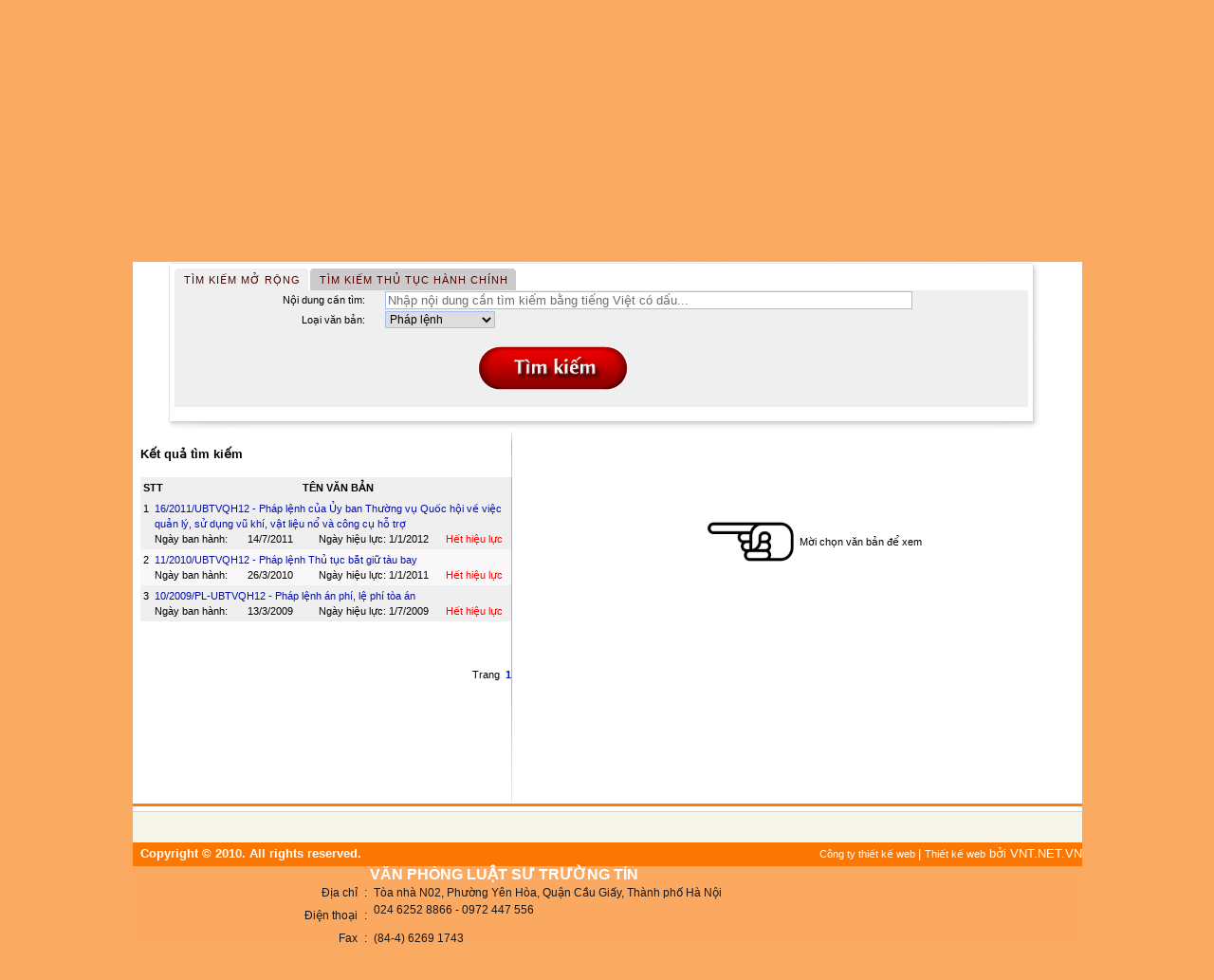

--- FILE ---
content_type: text/html
request_url: http://luattruongtin.com.vn/docs/search/4396/1/
body_size: 29677
content:
<!DOCTYPE html PUBLIC "-//W3C//DTD XHTML 1.0 Transitional//EN" "http://www.w3.org/TR/xhtml1/DTD/xhtml1-transitional.dtd">

<html xmlns="http://www.w3.org/1999/xhtml">
<head>
<title>Tìm kiếm văn bản : Nhập nội dung cần tìm kiếm bằng tiếng Việt có dấu...</title>
<base href="http://luattruongtin.com.vn"/>
<meta content="text/html; charset=utf-8" http-equiv="Content-Type"/>
<meta content="Tìm kiếm văn bản : Nhập nội dung cần tìm kiếm bằng tiếng Việt có dấu..." name="description"/>
<meta content="Tìm kiếm văn bản : Nhập nội dung cần tìm kiếm bằng tiếng Việt có dấu..." name="keywords"/>
<meta content="Văn phòng luật, Tư vấn luật, Luật doanh nghiệp" name="page-topic"/>
<meta content="www.luattruongtin.com.vn - Văn phòng luật, Tư vấn luật, Luật doanh nghiệp" name="Abstract"/>
<meta content="Luật Việt Nam" name="Classification"/>
<meta content="Vietnam Travel" name="Area"/>
<meta content="Vietnam" name="place-name"/>
<meta content="Tư vấn luật" name="copyright"/>
<meta content="General" http-equiv="audience"/>
<meta content="Document" name="resource-type"/>
<meta content="Global" name="distribution"/>
<meta content="PUBLIC" http-equiv="CACHE-CONTROL"/>
<meta content="nvhunghn, Viet Culture Tour" name="Designer"/>
<meta content="never" http-equiv="Expires"/>
<meta content="Nguyen Hung" name="Publisher"/>
<meta content="2 day" name="Revisit-After"/>
<meta content="INDEX,FOLLOW" name="Robots"/>
<meta content="Hanoi" name="city"/>
<meta content="Vietnam" name="country"/>
<script type="text/javascript">

  var _gaq = _gaq || [];
  _gaq.push(['_setAccount', 'UA-35407187-1']);
  _gaq.push(['_trackPageview']);

  (function() {
    var ga = document.createElement('script'); ga.type = 'text/javascript'; ga.async = true;
    ga.src = ('https:' == document.location.protocol ? 'https://ssl' : 'http://www') + '.google-analytics.com/ga.js';
    var s = document.getElementsByTagName('script')[0]; s.parentNode.insertBefore(ga, s);
  })();

</script>
<link href="http://luattruongtin.com.vn//sites/l/lu/luattruongtin/images/favicon.ico" rel="Shortcut Icon"/>
<link href="../../../../sites/l/lu/luattruongtin/style/reset.css" rel="stylesheet" type="text/css">
<link href="../../../../sites/l/lu/luattruongtin/style/main.css" rel="stylesheet" type="text/css"/>
<!--[if IE 6]>
<link href="/sites/l/lu/luattruongtin/style/ie.css" rel="stylesheet" type="text/css" />
<script defer type="text/javascript" src="/sites/l/lu/luattruongtin/js/pngfix.js"></script>
<![endif]-->
<link href="../../../../sites/l/lu/luattruongtin/js/scroll/jScrollPane.css" media="all" rel="stylesheet" type="text/css"/>
<link href="../../../../sites/l/lu/luattruongtin/style/slider.css" media="screen" rel="stylesheet" type="text/css"/>
<script src="../../../../sites/l/lu/luattruongtin/js/datetime.js" type="text/javascript"></script>
<script src="../../../../sites/l/lu/luattruongtin/js/ddlevelsmenu.js" type="text/javascript"></script>
<script language="javascript" src="../../../../sites/l/lu/luattruongtin/js/jquery-1.3.2.min.js" type="text/javascript"></script>
<script src="../../../../sites/l/lu/luattruongtin/js/scroll/jquery.mousewheel.js" type="text/javascript"></script>
<script language="javascript" src="../../../../sites/l/lu/luattruongtin/js/jquery.flow.1.2.js" type="text/javascript"></script>
<script type="text/javascript">
	$(document).ready(function(){
		$("#myController").jFlow({
			slides: "#slides",
			controller: ".jFlowControl", // must be class, use . sign
			slideWrapper : "#jFlowSlide", // must be id, use # sign
			selectedWrapper: "jFlowSelected",  // just pure text, no sign
			auto: true,		//auto change slide, default true
			width: "720px",
			height: "180px",
			duration: 400,
			prev: ".jFlowPrev", // must be class, use . sign
			next: ".jFlowNext" // must be class, use . sign
		});

		setTimeout("changeSlide()", 3000);
	});

	function changeSlide(){
		$(".jFlowNext").click();
		setTimeout("changeSlide()", 3000);
	}

</script>
<script src="../../../../sites/l/lu/luattruongtin/js/scroll/jScrollPane.js" type="text/javascript"></script>
<script type="text/javascript">
$(function()
{
	$('#pane3').jScrollPane({scrollbarWidth:20, scrollbarMargin:10});

});
</script>
<script src="../../../../sites/l/lu/luattruongtin/SpryAssets/SpryTabbedPanels.js" type="text/javascript"></script>
<script src="../../../../sites/l/lu/luattruongtin/Scripts/swfobject_modified.js" type="text/javascript"></script>
<script type="text/javascript">
	ddlevelsmenu.setup("ddtopmenubar", "topbar") //ddlevelsmenu.setup("mainmenuid", "topbar|sidebar")
</script>
<script language="javascript" type="text/javascript">
    setInterval("ShowTime()",1000);
    </script>
<link href="../../../../sites/l/lu/luattruongtin/SpryAssets/SpryTabbedPanels.css" rel="stylesheet" type="text/css"/>
<script language="javascript" src="../../../../sites/l/lu/luattruongtin/jslib/ajax.js"></script>
<script language="javascript" src="../../../../sites/l/lu/luattruongtin/jslib/jslib.js"></script>
<script language="javascript" src="../../../../sites/l/lu/luattruongtin/jslib/calendar/calendar.js"></script>
<link href="../../../../sites/l/lu/luattruongtin/jslib/calendar/calendar.css" media="screen" rel="stylesheet" type="text/css"/>
</link></head>
<body bgcolor="#fbaa62">
<div align="center">
<center>
<table bgcolor="#FFFFFF" border="0" cellpadding="0" cellspacing="0">
<tr>
<td width="100%">
<!--header-->
<div id="header">
<img align="center" bgcolor="#FFFFFF" height="216" quality="high" src="../../../../sites/l/lu/luattruongtin/images/banner.jpg" width="1000"/>
</div>
<!--topmenu-->
<div id="topMenu">
<div class="content">
<div class="bgMenu">
<ul class="hor-menu" id="ddtopmenubar">
<li id="Menu_1"><span><a href="../../../.." target="">Trang chủ </a></span></li>
<li id="Menu_2"><span><a href="../../../../Thong-bao2.html">Thông báo</a></span></li>
<li id="Menu_3"><span><a href="../../../../Gioi-thieu.html">Giới thiệu</a></span></li>
<li id="Menu_4"><span><a href="../../../../Dich-vu.html">Dịch vụ</a></span></li>
<li id="Menu_5"><span><a href="../../../../Trao-doi-kinh-nghiem.html">Trao đổi kinh nghiệm</a></span></li>
<li id="Menu_6"><span><a href="../../../../Van-ban-luat.html">Văn bản Pháp luật</a></span></li>
<li id="Menu_7"><span><a href="../../../../Yeu-cau-tu-van.html">Yêu cầu tư vấn</a></span></li>
<li id="Menu_8"><span><a href="../../../../Tin-tuc.html">Tin tức</a></span></li>
<li id="Menu_9"><span><a href="http://luattruongtin.com.vn/home/Chi-dan-duong-den-Van-phong-Luat-su-Truong-Tin.1342.html" target="">Bản đồ </a></span></li>
<li id="Menu_10"><span><a href="../../../../Tien-ich.html">Tiện ích</a></span></li>
<li id="Menu_11"><span><a href="../../../../Tieu-diem.html">Tiêu điểm</a></span></li>
<li id="Menu_12"><span><a href="../../../../Lien-he.html">Liên hệ</a></span></li>
</ul>
</div>
</div>
</div>
<table border="0" cellpadding="0" cellspacing="0" style="margin-top:5px">
<tr>
<td align="center" bgcolor="#FFFFFF" colspan="3" valign="top" width="1000px">
<script src="../../../../sites/l/lu/luattruongtin/css/ddtabmenufiles/ddtabmenu.js" type="text/javascript"></script>
<link href="../../../../sites/l/lu/luattruongtin/css/ddtabmenufiles/ddcolortabs.css" rel="stylesheet" type="text/css">
<link href="../../../../sites/l/lu/luattruongtin/pages/subs/docs/box.search.css" rel="stylesheet" type="text/css"/>
<script type="text/javascript">

ddtabmenu.definemenu("ddtabs_fields", 0) //initialize Tab Menu #4 with 3rd tab selected

</script>
<script>

function postDataReturnText(url, data, callback,div_id)
{ 
  var XMLHttpRequestObject = false; 

  if (window.XMLHttpRequest) {
    XMLHttpRequestObject = new XMLHttpRequest();
  } else if (window.ActiveXObject) {
    XMLHttpRequestObject = new 
     ActiveXObject("Microsoft.XMLHTTP");
  }

  if(XMLHttpRequestObject) {
    XMLHttpRequestObject.open("POST", url); 
    XMLHttpRequestObject.setRequestHeader('Content-Type', 
      'application/x-www-form-urlencoded'); 

    XMLHttpRequestObject.onreadystatechange = function() 
    { 
      if (XMLHttpRequestObject.readyState == 4 && 
        XMLHttpRequestObject.status == 200) {
          callback(XMLHttpRequestObject.responseText,div_id); 
          delete XMLHttpRequestObject;
          XMLHttpRequestObject = null;
      } 
    }

    XMLHttpRequestObject.send(data); 
  }
}




function show_form(div_id, the_q_link)
{
postDataReturnText(the_q_link,"", callback,div_id);

}
function callback(text,div_id)
{
document.getElementById(div_id).innerHTML =  text;
//window.scroll(0,300);
}

</script>
<table border="0" cellpadding="0" cellspacing="0" id="docs_search" name="docs_search" width="1">
<tr>
<td>
<img alt="" height="7" src="../../../../sites/l/lu/luattruongtin/images/box_34/tour.lead_01.gif" width="7"/></td>
<td style="background-image: url('../../../../sites/l/lu/luattruongtin/images/box_34/tour.lead_02.gif'); background-repeat: repeat-x">
<img alt="" height="7" src="../../../../sites/l/lu/luattruongtin/images/box_34/tour.lead_02.gif" width="100%"/></td>
<td>
<img alt="" height="7" src="../../../../sites/l/lu/luattruongtin/images/box_34/tour.lead_03.gif" width="18"/></td>
</tr>
<tr>
<td style="background-image: url('../../../../sites/l/lu/luattruongtin/images/box_34/tour.lead_04.gif'); background-repeat: repeat-y">
<img alt="" height="100%" src="../../../../sites/l/lu/luattruongtin/images/box_34/tour.lead_04.gif" width="7"/></td>
<td align="center" width="100%">
<table border="0" bordercolor="#111111" cellpadding="0" cellspacing="0" id="AutoNumber1" style="border-collapse: collapse" width="900px">
<tr>
<td width="100%">
<div class="ddcolortabs" id="ddtabs_fields">
<ul>
<li><a href="javascript:void(0);" rel="ct0"><span><font color="#530101">Tìm kiếm mở rộng</font></span></a></li>
<li><a href="javascript:void(0);" rel="ct1"><span><font color="#530101">Tìm kiếm thủ tục hành chính</font></span></a></li>
</ul>
</div>
</td>
</tr>
<tr>
<td bgcolor="#efefef" width="100%">
<div class="tabcontainer">
<div class="tabcontent" id="ct0">
<form action="/sites/l/lu/luattruongtin/database/Docs_search.asp" id="fDocs_searchadd" method="post" name="fDocs_searchadd" style="margin: 0px; padding: 0px;">
<input name="x_Ngon_ngu" type="hidden" value="vietnamese"/>
<input name="x_Tab_id" type="hidden" value="0"/>
<input name="a_add" type="hidden" value="A"/>
<table class="ewTable">
<tr>
<td align="right" width="200px">Nội dung cần tìm:</td>
<td align="left" class="ewTableAltRow" valign="top">
<input class="search_input" id="x_Tu_khoa" name="x_Tu_khoa" onblur="if (this.value=='') {this.value='Nhập nội dung cần tìm kiếm bằng tiếng Việt có dấu...';}" onfocus="if (this.value=='Nhập nội dung cần tìm kiếm bằng tiếng Việt có dấu...') {this.value='';}" value="Nhập nội dung cần tìm kiếm bằng tiếng Việt có dấu..."/>
</td>
</tr>
<tr>
<td align="right" width="200px">Loại văn bản:</td>
<td align="left" class="ewTableAltRow" valign="top">
<select id="x_Loai_VB" name="x_Loai_VB"><option value="">Tất cả</option><option value="1">Chỉ thị</option><option value="2">Công văn</option><option value="3">Điều ước quốc tế</option><option value="4">Hiến pháp</option><option value="5">Hướng dẫn</option><option value="6">Luật</option><option value="7">Nghị định</option><option value="8">Nghị quyết</option><option selected="" value="9">Pháp lệnh</option><option value="11">Quy chế</option><option value="12">Quy định</option><option value="13">Quyết định</option><option value="14">Thông báo</option><option value="15">Thông tư</option><option value="17">Thông tư liên tịch</option><option value="18">Văn bản WTO</option><option value="20">Văn bản khác</option></select>
</td>
</tr>
<tr>
<td align="center" class="ewTableAltRow" colspan="2" height="80px">
<input alt="TÌM KIẾM" class="no_border" src="/sites/l/lu/luattruongtin/images/btn/search_btn_vietnamese.gif" title="TÌM KIẾM" type="image"/>
</td>
</tr>
</table>
</form>
</div>
<div class="tabcontent" id="ct1">
<form action="/sites/l/lu/luattruongtin/database/Thu_tuc_search.asp" id="fDocs_searchadd" method="post" name="fDocs_searchadd" style="margin: 0px; padding: 0px;">
<input name="x_Ngon_ngu" type="hidden" value="vietnamese"/>
<input name="x_Tab_id" type="hidden" value="1"/>
<input name="a_add" type="hidden" value="A"/>
<table class="ewTable">
<tr>
<td align="right" width="200px">Nội dung cần tìm:</td>
<td align="left" class="ewTableAltRow" valign="top">
<input class="search_input" id="x_Keyword" name="x_Tu_khoa" onblur="if (this.value=='') {this.value='Nhập nội dung cần tìm kiếm bằng tiếng Việt có dấu...';}" onfocus="if (this.value=='Nhập nội dung cần tìm kiếm bằng tiếng Việt có dấu...') {this.value='';}" value="Nhập nội dung cần tìm kiếm bằng tiếng Việt có dấu..."/>
</td>
<td>
<input class="docSbtn" type="submit" value="GO"/>
</td>
</tr>
</table>
</form>
</div>
</div>
</td>
</tr>
</table>
</td>
<td style="background-image: url('../../../../sites/l/lu/luattruongtin/images/box_34/tour.lead_06.gif'); background-repeat: repeat-y">
<img alt="" height="100%" src="../../../../sites/l/lu/luattruongtin/images/box_34/tour.lead_06.gif" width="18"/></td>
</tr>
<tr>
<td>
<img alt="" height="26" src="../../../../sites/l/lu/luattruongtin/images/box_34/tour.lead_07.gif" width="7"/></td>
<td style="background-image: url('../../../../sites/l/lu/luattruongtin/images/box_34/tour.lead_08.gif'); background-repeat: repeat-x">
<img alt="" height="26" src="../../../../sites/l/lu/luattruongtin/images/box_34/tour.lead_08.gif" width="100%"/></td>
<td>
<img alt="" height="26" src="../../../../sites/l/lu/luattruongtin/images/box_34/tour.lead_09.gif" width="18"/></td>
</tr>
</table>
<table border="0" bordercolor="#111111" cellpadding="0" cellspacing="0" id="AutoNumber1" style="border-collapse: collapse" width="100%">
<tr>
<td align="center" valign="top" width="40%">
<div align="right">
<table border="0" bordercolor="#111111" cellpadding="0" cellspacing="0" id="AutoNumber2" style="border-collapse: collapse" width="98%">
<tr>
<td align="right" valign="top" width="100%">
<table border="0" cellpadding="0" cellspacing="0" style="border-collapse: collapse" width="100%">
<tr>
<td align="right" height="30" valign="bottom" width="100%">
<table border="0" cellpadding="0" cellspacing="0" style="border-collapse: collapse" width="100%">
<tr>
<td width="100%">
<p align="left"><br/><font face="Arial" size="2"><strong>Kết quả tìm kiếm</strong></font><br/><br/></p>
</td>
<td background="/sites/l/lu/luattruongtin/database/images/img/002.jpg" valign="top"><img border="0" height="19" src="../../../../sites/l/lu/luattruongtin/database/images/img/001.jpg" width="1"/></td>
</tr>
</table>
</td>
</tr>
<style type="text/css">
.highlightkw {
	background-color: #FFFF00;
}

.active-scroll-bars
		{
		overflow-y: auto;
		height: 1000px;
		border-left:none;
		border-right:none;
		border-top:none;
		border-bottom:none;
		font-family: Arial;
		font-size: 10px;
		font-weight: bold;
		line-height: 150%;
		scrollbar-face-color:#B7DBFF;
		scrollbar-highlight-color:#ffffff;
		scrollbar-3dlight-color:#B7DBFF;
		scrollbar-darkshadow-color:#B7DBFF;
		scrollbar-shadow-color:#ffffff;
		scrollbar-arrow-color:#0080FF;
		scrollbar-track-color:#eeeeee;
		}
		
		
</style>
<tr>
<td align="right" width="100%">
<table border="0" cellpadding="0" cellspacing="0" style="border-collapse: collapse" width="100%">
<tr>
<td align="right" valign="top" width="100%">
<table bgcolor="#FFFFFF" border="0" bordercolor="#808080" cellpadding="3" cellspacing="1" id="AutoNumber1" style="border-collapse: collapse" width="100%">
<tr bgcolor="#efefef">
<td align="center" width="3%"><b>STT</b></td>
<td align="center" colspan="2" width="97%"><b>TÊN VĂN BẢN</b></td>
</tr>
</table>
<table bgcolor="#FFFFFF" border="0" bordercolor="#808080" cellpadding="3" cellspacing="1" id="AutoNumber1" style="border-collapse: collapse" width="100%">
<tr bgcolor="#efefef">
<td align="center" valign="top" width="3%">1</td>
<td align="left" width="100%">
<a href="http://www.mediafire.com/?lwzce1zyxo64zk1" target="_blank" title="">16/2011/UBTVQH12 - Pháp lệnh của Ủy ban Thường vụ Quốc hội về việc quản lý, sử dụng vũ khí, vật liệu nổ và công cụ hỗ trợ </a>
<div align="center">
<center>
<table border="0" bordercolor="#111111" cellpadding="0" cellspacing="0" style="border-collapse: collapse" width="100%">
<tr>
<td align="center" width="40%">
<table border="0" bordercolor="#111111" cellpadding="0" cellspacing="2" id="AutoNumber2" style="border-collapse: collapse" width="100%">
<tr>
<td align="left" width="63%">Ngày ban hành:</td>
<td align="left" width="37%">
<font face="Arial" style="font-size: 8pt"> 14/7/2011</font>
</td>
</tr>
</table>
</td>
<td align="center" width="40%">
<table border="0" bordercolor="#111111" cellpadding="0" cellspacing="2" id="AutoNumber3" style="border-collapse: collapse" width="100%">
<tr>
<td align="right" width="63%">Ngày hiệu lực:</td>
<td align="left" width="37%">
<font face="Arial" style="font-size: 8pt"> 1/1/2012</font>
</td>
</tr>
</table>
</td>
<td align="center" width="20%"> 
      	
      			 <font color="#ff0000">Hết hiệu lực</font>
</td>
</tr>
</table>
</center>
</div>
</td>
</tr>
</table>
</td>
<td style="background-image: url('../../../../sites/l/lu/luattruongtin/database/images/img/003.jpg'); background-repeat: repeat-y" valign="top"><img border="0" height="100%" src="../../../../sites/l/lu/luattruongtin/database/images/img/003.jpg" width="1"/></td>
</tr>
</table>
</td>
</tr>
<tr>
<td align="right" width="100%">
<table border="0" cellpadding="0" cellspacing="0" style="border-collapse: collapse" width="100%">
<tr>
<td align="right" valign="top" width="100%">
<table bgcolor="#FFFFFF" border="0" bordercolor="#808080" cellpadding="3" cellspacing="1" id="AutoNumber1" style="border-collapse: collapse" width="100%">
<tr bgcolor="#f9f7f7">
<td align="center" valign="top" width="3%">2</td>
<td align="left" width="100%">
<a href="../../../doc_page-1_SearchID-4396_.8280.html" title="">11/2010/UBTVQH12   -   Pháp lệnh Thủ tục bắt giữ tàu bay</a>
<div align="center">
<center>
<table border="0" bordercolor="#111111" cellpadding="0" cellspacing="0" style="border-collapse: collapse" width="100%">
<tr>
<td align="center" width="40%">
<table border="0" bordercolor="#111111" cellpadding="0" cellspacing="2" id="AutoNumber2" style="border-collapse: collapse" width="100%">
<tr>
<td align="left" width="63%">Ngày ban hành:</td>
<td align="left" width="37%">
<font face="Arial" style="font-size: 8pt"> 26/3/2010</font>
</td>
</tr>
</table>
</td>
<td align="center" width="40%">
<table border="0" bordercolor="#111111" cellpadding="0" cellspacing="2" id="AutoNumber3" style="border-collapse: collapse" width="100%">
<tr>
<td align="right" width="63%">Ngày hiệu lực:</td>
<td align="left" width="37%">
<font face="Arial" style="font-size: 8pt"> 1/1/2011</font>
</td>
</tr>
</table>
</td>
<td align="center" width="20%"> 
      	
      			 <font color="#ff0000">Hết hiệu lực</font>
</td>
</tr>
</table>
</center>
</div>
</td>
</tr>
</table>
</td>
<td style="background-image: url('../../../../sites/l/lu/luattruongtin/database/images/img/003.jpg'); background-repeat: repeat-y" valign="top"><img border="0" height="100%" src="../../../../sites/l/lu/luattruongtin/database/images/img/003.jpg" width="1"/></td>
</tr>
</table>
</td>
</tr>
<tr>
<td align="right" width="100%">
<table border="0" cellpadding="0" cellspacing="0" style="border-collapse: collapse" width="100%">
<tr>
<td align="right" valign="top" width="100%">
<table bgcolor="#FFFFFF" border="0" bordercolor="#808080" cellpadding="3" cellspacing="1" id="AutoNumber1" style="border-collapse: collapse" width="100%">
<tr bgcolor="#efefef">
<td align="center" valign="top" width="3%">3</td>
<td align="left" width="100%">
<a href="../../../doc_page-1_SearchID-4396_.8281.html" title="">10/2009/PL-UBTVQH12   -   Pháp lệnh án phí, lệ phí tòa án</a>
<div align="center">
<center>
<table border="0" bordercolor="#111111" cellpadding="0" cellspacing="0" style="border-collapse: collapse" width="100%">
<tr>
<td align="center" width="40%">
<table border="0" bordercolor="#111111" cellpadding="0" cellspacing="2" id="AutoNumber2" style="border-collapse: collapse" width="100%">
<tr>
<td align="left" width="63%">Ngày ban hành:</td>
<td align="left" width="37%">
<font face="Arial" style="font-size: 8pt"> 13/3/2009</font>
</td>
</tr>
</table>
</td>
<td align="center" width="40%">
<table border="0" bordercolor="#111111" cellpadding="0" cellspacing="2" id="AutoNumber3" style="border-collapse: collapse" width="100%">
<tr>
<td align="right" width="63%">Ngày hiệu lực:</td>
<td align="left" width="37%">
<font face="Arial" style="font-size: 8pt"> 1/7/2009</font>
</td>
</tr>
</table>
</td>
<td align="center" width="20%"> 
      	
      			 <font color="#ff0000">Hết hiệu lực</font>
</td>
</tr>
</table>
</center>
</div>
</td>
</tr>
</table>
</td>
<td style="background-image: url('../../../../sites/l/lu/luattruongtin/database/images/img/003.jpg'); background-repeat: repeat-y" valign="top"><img border="0" height="100%" src="../../../../sites/l/lu/luattruongtin/database/images/img/003.jpg" width="1"/></td>
</tr>
</table>
</td>
</tr>
<tr>
<td align="right" width="100%">
<table border="0" cellpadding="0" cellspacing="0" style="border-collapse: collapse" width="100%">
<tr>
<td align="right" valign="top" width="100%">
<br/><br/><br/>
<table border="0" bordercolor="#111111" cellpadding="0" cellspacing="0" id="AutoNumber1" style="border-collapse: collapse" width="100%">
<tr>
<td align="right" width="100%">
<img alt="" height="1" src="../../../../sites/l/lu/luattruongtin/images/blank.gif" width="30">Trang 
<span box-number-blue''="" class="class="><a class="box-number-blue" href=""><strong>1</strong></a></span>
<br/>
</img></td>
</tr>
</table>
<script>
	setTimeout("window.location = '/docs/search/4396/1/#docs_search';",800);
	</script>
</td>
<td style="background-image: url('../../../../sites/l/lu/luattruongtin/database/images/img/003.jpg'); background-repeat: repeat-y"><img border="0" height="100%" src="../../../../sites/l/lu/luattruongtin/database/images/img/003.jpg" width="1"/></td>
</tr>
</table>
</td>
</tr>
<tr>
<td align="right" height="30" valign="top" width="100%">
<table border="0" cellpadding="0" cellspacing="0" style="border-collapse: collapse" width="100%">
<tr>
<td width="100%"> </td>
<td><img border="0" height="127" src="../../../../sites/l/lu/luattruongtin/database/images/img/002.jpg" width="1"/></td>
</tr>
</table>
</td>
</tr>
</table>
</td>
</tr>
</table>
</div>
</td>
<td align="center" valign="top" width="60%">
<div id="doc_content" name="doc_content">
<br/>
<div align="center">
<center>
<table border="0" bordercolor="#111111" cellpadding="3" cellspacing="0" height="200px" style="border-collapse: collapse" width="60%">
<tr>
<td align="right" width="50%">
<img border="0" hspace="10" src="../../../../sites/l/lu/luattruongtin/images/hand-point-left.jpg" width="100px"/></td>
<td align="left" width="50%">Mời chọn văn bản để xem</td>
</tr>
</table>
</center>
</div>
</div></td>
</tr>
</table>
</link></td>
</tr>
</table>
<table border="0" bordercolor="#111111" cellpadding="0" cellspacing="0" id="AutoNumber1" style="border-collapse: collapse" width="100%">
<tr>
<td align="left" style="background-image: url('../../../../sites/l/lu/luattruongtin/images/footer_link_line.jpg'); background-repeat: repeat-x; background-position-y: bottom" width="100%">
<img border="0" height="10" src="../../../../sites/l/lu/luattruongtin/images/footer_link_line.jpg" width="9"/></td>
</tr>
<tr>
<td align="left" bgcolor="#f5f5e9" width="100%">
<br/><table align="center" border="0" cellpadding="0" cellspacing="0" width="95%">
<tr>
<td valign="top">
</td>
<td valign="top">
</td>
</tr>
</table><br/>
</td>
</tr>
</table>
<div align="center">
<center>
<table border="0" bordercolor="#111111" cellpadding="0" cellspacing="0" id="AutoNumber3" style="border-collapse: collapse" width="100%">
<tr>
<td width="100%"><table border="0" bordercolor="#111111" cellpadding="0" cellspacing="0" id="AutoNumber1" style="BORDER-COLLAPSE: collapse" width="100%">
<tbody>
<tr>
<td align="left" bgcolor="#fb7704" height="25" width="58%"><font color="#ffffff" face="Arial" size="2" style="FONT-WEIGHT: 700">  Copyright © 2010. All rights reserved.</font></td>
<td align="right" bgcolor="#fb7704" height="25" width="42%"><font color="#ffffff" face="Arial"><font color="#ffffff" size="2"> <a href="http://vnt.net.vn/Gioi-thieu-cong-ty.html" style="TEXT-DECORATION: none" title="Công ty thiết kế web VNT"><font color="#ffffff"> 			Công ty thiết kế web</font></a><font color="#ffffff"><a href="http://www.vnt.net.vn" style="TEXT-DECORATION: none"> </a> </font></font><font size="2"><font color="#ffffff"> 			| 			<a href="http://vnt.net.vn" style="TEXT-DECORATION: none" title="Thiết kế web chuyên nghiệp"> <font color="#FFFFFF">Thiết kế web</font></a> bởi VNT.NET.VN</font></font></font></td>
</tr>
<tr>
<td bgcolor="#fba961" colspan="2" width="100%">
<div align="center"><center>
<table border="0" bordercolor="#111111" cellspacing="1" height="7" id="AutoNumber2" style="BORDER-COLLAPSE: collapse" width="750">
<tbody>
<tr>
<td align="left" colspan="3" height="15" valign="bottom" width="100%"><span dir="ltr"><font color="#ffffff" face="Arial" size="2" style="FONT-WEIGHT: 700">                             <font size="3">  VĂN PHÒNG LUẬT SƯ TRƯỜNG TÍN</font></font></span></td>
</tr>
<tr>
<td align="right" height="7" width="15%"><font color="#171717" face="Arial" style="FONT-SIZE: 9pt">Địa chỉ</font></td>
<td align="center" height="7" width="2%"><font color="#171717" face="Arial" style="FONT-SIZE: 9pt">:</font></td>
<td align="left" height="7" width="83%"><font color="#171717" face="Arial" style="FONT-SIZE: 9pt">Tòa nhà N02, Phường Yên Hòa, Quận Cầu Giấy, Thành phố Hà Nội</font></td>
</tr>
<tr>
<td align="right" height="11" width="15%"><font color="#171717" face="Arial" style="FONT-SIZE: 9pt">Điện thoại</font></td>
<td align="center" height="11" width="2%"><font color="#171717" face="Arial" style="FONT-SIZE: 9pt">:</font></td>
<td align="left" height="11" width="83%"><font color="#171717"><font face="Arial" style="FONT-SIZE: 9pt">024 </font><span style="LINE-HEIGHT: 115%; FONT-FAMILY: Arial"><font style="FONT-SIZE: 9pt">6252 8866 - 0972 447 556<br>
</br></font></span></font></td>
</tr>
<tr>
<td align="right" height="1" width="15%"><font color="#171717" face="Arial" style="FONT-SIZE: 9pt">Fax</font></td>
<td align="center" height="1" width="2%"><font color="#171717" face="Arial" style="FONT-SIZE: 9pt">:</font></td>
<td align="left" height="1" width="83%"><font color="#171717"><font face="Arial" style="FONT-SIZE: 9pt">(84-4) </font><span style="LINE-HEIGHT: 115%; FONT-FAMILY: Arial"><font style="FONT-SIZE: 9pt">6269 1743</font></span></font></td>
</tr>
<tr>
<td align="right" height="1" width="15%"><font color="#171717" face="Arial" style="FONT-SIZE: 9pt">Email</font></td>
<td align="center" height="1" width="2%"><font color="#171717" face="Arial" style="FONT-SIZE: 9pt">:</font></td>
<td align="left" height="1" width="83%"><font color="#ffffff" face="Arial"><a href="mailto:info@luattruongtin.com.vn"><font color="#171717" style="FONT-SIZE: 9pt">info@luattruongtin.com.vn</font></a></font>; <font color="#ffffff" face="Arial"><a href="mailto:luattruongtin@gmail.com"><font color="#171717" style="FONT-SIZE: 9pt">luattruongtin@gmail.com</font></a></font></td>
</tr>
<tr>
<td align="right" height="1" width="15%"><font color="#171717" face="Arial" style="FONT-SIZE: 9pt">Website</font></td>
<td align="center" height="1" width="2%"><font color="#171717" face="Arial" style="FONT-SIZE: 9pt">:</font></td>
<td align="left" height="1" width="83%"><font face="Arial" style="FONT-SIZE: 9pt"><a href="http://www.luattruongtin.com.vn/"><font color="#171717">www.luattruongtin.com.vn</font></a><font color="#171717"> - </font><a href="http://www.luattruongtin.vn/"><font color="#171717">www.luattruongtin.vn</font></a></font></td>
</tr>
</tbody>
</table>
</center></div>
</td>
</tr>
</tbody>
</table></td>
</tr>
<tr>
<td style="background-image: url('../../../../sites/l/lu/luattruongtin/images/footer_line.jpg'); background-repeat: repeat-x" width="100%">
<font face="Arial" style="font-size: 8pt">
<img border="0" height="2" src="../../../../sites/l/lu/luattruongtin/images/footer_line.jpg" width="6"/></font></td>
</tr>
</table>
</center>
</div><script>
window.status	=	'Page loaded in 0.17 seconds!';
</script></td>
</tr>
</table>
</center>
</div>
</body>
</html>


--- FILE ---
content_type: text/css
request_url: http://luattruongtin.com.vn/sites/l/lu/luattruongtin/style/reset.css
body_size: 993
content:
html, body, div, span, applet, object, iframe,
h1, h2, h3, h4, h5, h6, p, blockquote, pre,
a, abbr, acronym, address, big, cite, code,
del, dfn, em, font, img, ins, kbd, q, s, samp,
small, strike, strong, sub, sup, tt, var,
b, u, i, center,
dl, dt, dd, ol, ul, li,
fieldset, form, label, legend, 
 caption, tbody, tfoot, thead, hr {
	margin: 0;
	padding: 0;
	border: 0;
	outline: 0;
	/*font-size: 100%;
	vertical-align: baseline;*/
	background: transparent;
}
/*body {
	line-height: 1;
}*/
ol, ul {
	list-style: none;
}
blockquote, q {
	quotes: none;
}
/*blockquote:before, blockquote:after,
q:before, q:after {
	content: '';
	content: none;
}*/

/* remember to define focus styles! */
:focus {
	outline: 0;
}

/* remember to highlight inserts somehow! */
ins {
	text-decoration: none;
}
del {
	text-decoration: line-through;
}

/* tables still need 'cellspacing="0"' in the markup */
table {
	border-collapse: collapse;
	border-spacing: 0;
}


--- FILE ---
content_type: text/css
request_url: http://luattruongtin.com.vn/sites/l/lu/luattruongtin/style/main.css
body_size: 46894
content:
@charset "utf-8";
body {
	margin:0;
	padding:0;
	font-family: Arial, Helvetica, sans-serif;
	font-size: 11px;
	line-height: 1.5em;
	background-color:#fbaa62;
}
.clearDiv {
	clear: both;
	height: 1px;
}
/*---header---*/
a:link, a:active, a:visited, a:focus
{
	font-family:Arial;
	font-size:11px;
	color:#030fad;
	text-decoration:none;
}

a:hover
{
	font-family:Arial;
	font-size:11px;
	color:#ad0303;
	text-decoration:none;
}
.body
{
width:1000px;
}
#header {
	margin-top: 0px;
	margin-right: auto;
	margin-bottom: 0px;
	margin-left: auto;
	position: relative;
}
.logoCompany {
	float:left;
	width:430px;
	position:relative;
	display: block;
}
.rightHeader { float:right; position:relative; }
.siteMenu {
	position:relative;
	background-image:url(../images/bg_sitemneu.jpg);
	background-repeat:repeat-x;
	height:30px;
	width: 480px;
	float: right;
}
.siteMenu .L { display:block; float:left;}
.siteMenu .R { display:block; float:right;}
.siteMenu .menuItem {
	font-family: Arial, Arial, Helvetica, sans-serif;
	display:block;
	float:left;
	text-decoration:none;
	height: 30px;
	padding: 6px 11px 0px 11px;
	color: #6b6868;
	font-size: 11px;
	font-weight: normal;
}
.siteMenu .menuItem:hover {
	color: #fe5b00;
}
.siteMenu .sepLine {
	display:block;
	float:left;
	height: 30px;
	padding-top: 6px;
	color: #969696;
	font-size: 11px;
}
.siteMenu .menuItem-01 {
	display:block;
	float:left;
	text-decoration:none;
	background-image: url(../images/topmenu_company.gif);
	height: 30px;
	width: 86px;
	background-repeat: no-repeat;
}
.siteMenu .menuItem-01:hover {background-image: url(../images/topmenu_company_over.gif);}
.siteMenu .menuItem-02 {
	display:block; float:left; text-decoration:none; background-image: url(../images/topmenu_life.gif); background-repeat: no-repeat; height: 30px; width: 105px;
}
.siteMenu .menuItem-02:hover {background-image: url(../images/topmenu_life_over.gif);}
.siteMenu .menuItem-03 {
	display:block;
	float:left;
	text-decoration:none;
	background-image: url(../images/topmenu_event.gif);
	background-repeat: no-repeat;
	height: 30px;
	width: 90px;
}
.siteMenu .menuItem-03:hover {background-image: url(../images/topmenu_event_over.gif);}
.siteMenu .menuItem-04 {
	display:block; float:left; text-decoration:none; background-image: url(../images/topmenu_project.gif); background-repeat: no-repeat; height: 30px; width: 90px;
}
.siteMenu .menuItem-04:hover { background-image: url(../images/topmenu_project_over.gif);}
.siteMenu .menuItem-05 {
	display:block; float:left; text-decoration:none; background-image: url(../images/topmenu_contact.gif); background-repeat: no-repeat; height: 30px; width: 80px;
}
.siteMenu .menuItem-05:hover {background-image: url(../images/topmenu_contact_over.gif);}
.searchbox {
	display:block; float:right; width:480px; margin-top: 15px; position: relative; background-image: url(../images/bg_topsearch.jpg); height: 32px; background-repeat: no-repeat; background-position: 60px;
}
.form-search {
	width:402px;
	height:22px;
	margin-top:5px;
	display: block;
	float: left;
	position: relative;
}
	.form-search input {
	font-size:11px;
	border:none;
	color:#6a6a6a;
	background:none;

} 
	.form-search select { padding:1px; width:170px; margin-top:8px;}
	.form-search input.txt {
	width:350px;
	padding:4px 6px;
	float:left;
	margin-left: 9px;
	background:none;

}
	.form-search input.btn-search {
	width:17px;	height:17px; cursor:pointer; float:left; position:absolute; right:5px; top:3px; background:none;

}

#TopAdv {
	width:960px;
	margin:0 auto;
	text-align:center;
	padding-bottom: 7px;
	height: 85px;
	position: relative;
	}
#TopAdv .advL {
	display:block;
	float:left;
	height: 85px;
	width: 477px;
	border: none;
	}
#TopAdv .advR {
	display:block;
	float:right;
	height: 85px;
	width: 477px;
	border: none;
	}
	
/*---Top menu---*/
#topMenu {
	background-image:url(../images/bgtopmenu.jpg);
	background-repeat:repeat-x;
	height:55px;
	width:100%;
	background-position: top;
}
#topMenu .content {
	width:1001px;
	margin:auto;
	position: relative;
	height: 30px;
	background-repeat: repeat-x;
	padding-top: 14px;
}
.bgMenu {
	background-image:url(../images/bgtopmenu2.jpg);
	background-repeat:repeat-x;
	height: 28px;
	border: 1px #fff solid;
}
.lineBtopMenu {
	background-image: url(../images/line_orange.jpg);
	background-repeat: repeatx;
	background-position: center;
	height: 1px;
}
.lineBottom {
	background-image: url(../images/line_orange.jpg);
	background-repeat: repeat;
	background-position: left;
	height: 2px;
}

.hor-menu {
	width:960px;
}
.hor-menu li {
	float:left;
	display: block;
	height: 24px;
	border-right-width: 1px;
	border-right-style: solid;
	border-right-color: #FFF;
	padding-top: 4px;
	white-space: nowrap !important
}
.hor-menu li.last { border-right:none;}
.hor-menu li.active { background-image:url(../images/bgtopmenu_active.jpg); background-repeat:repeat-x;}
.hor-menu li:hover { background-image:url(../images/bgtopmenu_active.jpg); background-repeat:repeat-x;}
.hor-menu li span:hover { 
background-image: url(../images/arow_menu.gif);
	background-repeat: no-repeat;
	background-position: center 21px;
	display: block;
	position: relative;
	float: left;
	height: 24px;
}
.hor-menu li a {
	color:#1B1B1B;
	float: left;
	padding-left:9px;
	text-align:center;
	padding-right: 9px;
	font-family: Arial, Helvetica, sans-serif;
	font-size: 11px;
	font-weight: normal;
	text-decoration: none;
	display: block;
}
/*
.hor-menu li a:hover {
	text-decoration:none;
	color: #f95900;
}
*/
.hor-menu li.active span {
	background-image: url(../images/arow_menu.gif);
	background-repeat: no-repeat;
	background-position: center 21px;
	display: block;
	position: relative;
	float: left;
	height: 24px;
}
.hor-menu li.active a:hover { color:#1B1B1B}

/*-------------------------------------------DROPDOWN MENU----------------------------------------------*/
.ddsubmenustyle, .ddsubmenustyle ul{
	margin: 0;
	padding: 0;
	position: absolute;
	left: 0px;
	top: 0;
	visibility: hidden;
	z-index: 9999;
	padding-top:10px;
	background-color: #FFF;
	margin-top: 18px;
}
.ddsubmenustyle ul li{
	display:block;
	height:31px;
}
.ddsubmenustyle a{
	text-decoration: none;
	margin-bottom:2px;
	font-size:11px;
	color:#ff5b00;
	width:auto;
}
* html .ddsubmenustyle a{ /*IE6 CSS hack*/
display: inline-block;
}
.ddsubmenustyle li a:hover{
color:#999;
}
.ddiframeshim{
position: absolute;
z-index: 500;
background: transparent;
border-width: 0;
width: 0;
height: 0;
display: block;
}
.selected{font-weight:bold;};
.sub-linkExtSite {
	width: 960px;
	height: 32px;
	position: relative;
}
.crollNew {
	float:left;
	position:relative;
	width: 500px;
	margin-right: 15px;
	text-align: left;
	padding-top: 6px;
	font-size: 11px;
}
.crollNew a {
	color:#333;
	text-decoration:none;
}
.crollNew a:hover {
	color:#F95A00;
}
.crollNew a.active {
	color:#F95A00;
}
.date-hour {
	float:left;
	position:relative;
	text-align: right;
	color: #939393;
	font-size: 11px;
	width: 200px;
	border-right: 1px #ccc solid;
	padding: 6px 10px 0 0;
}
.extSite { float:right; position:relative;}

/*---Middle Page---*/

#middleBody {
	width:1001px;
	margin:0 auto;
	padding: 15px 0 25px 0;
}
#leftCol-big {
	float:left;
	width:720px;
	position: relative;
}
#leftCol2-big {
	float:left;
	width:958px;
	position: relative;
}

.hotPromotion {
	position:relative;
}
.hotPromotion .hotPromotionTitle { float:left; padding-left:15px; padding-top:3px;}
.hotPromotion .hotPromotionTitle a, .hotPromotion .hotPromotionTititle a:hover { font-weight:bold; text-decoration:none; text-transform:uppercase; color:#212121;}

.hotPro-Service {
	position:relative;
	background-position: bottom;
}
.hotPro-Service2 {
	position:relative;
	margin-bottom:15px;
	background-image: url(../images/gradian_gray.jpg);
	background-repeat: repeat-x;
	background-position: bottom;
	border-top-width: 2px;
	border-right-width: 1px;
	border-bottom-width: 1px;
	border-left-width: 1px;
	border-top-style: solid;
	border-right-style: solid;
	border-bottom-style: solid;
	border-left-style: solid;
	border-top-color: #F60;
	border-right-color: #e1e1e1;
	border-bottom-color: #e1e1e1;
	border-left-color: #e1e1e1;
}
.hotPro-Service2 .content {
	padding:10px 15px 10px 15px;
	font-size:11px;
	line-height:15px;
}

.hotPro-Service .catTitle {
	position:absolute;
	background-image:url(../images/right_titleblock.jpg);
	background-position:right;
	background-repeat:no-repeat;
	height: 32px;
	width: 215px;
}

.hotPro-Service .content {
	padding:5px 15px 10px 15px;	margin-top:-10px; border-top:1px #e1e1e1 solid; font-size:11px; line-height:15px;
}
.hotPro-Service .content .thumnail, .hotPro-Service2 .content .thumnail {
	padding:2px;
	border:1px #e1e1e1 solid;
	display:block;
	margin-bottom:6px;
	margin-top: 0px;
}

.videoClipGroup {
	float:right;
	position:relative;
	width:415px;
	border:1px #e1e1e1 solid;
	padding:9px;
}
.clip { display:block; margin-bottom:10px;}
.mainClip {
	float:left;
	position:relative;
	width:520px;
	border:1px #e1e1e1 solid;
	padding:9px;
	}
.searchClip { margin-bottom:10px;}
.listClips { font-size:11px; line-height:14px;}
.listClips img {
	padding:2px;
	border:1px #e1e1e1 solid;
	margin:6px 0 3px 0;
	display: block;
}

.postBox-01 {
	border-right-width: 1px;
	border-bottom-width: 1px;
	border-left-width: 1px;
	border-right-style: solid;
	border-bottom-style: solid;
	border-left-style: solid;
	border-right-color: #E1E1E1;
	border-bottom-color: #E1E1E1;
	border-left-color: #E1E1E1;
	margin-bottom: 6px;
	background-image: url(../images/gradian_gray.jpg);
	background-repeat: repeat-x;
	background-position: bottom;
}
.titleBlock-01{
	font-weight:bold;
	text-transform:uppercase;
	color:#000;
	display:block;
	text-align:left;
	background-image: url(../images/bgtitle02.jpg);
	background-position:left;
	background-repeat: no-repeat;
	height: 24px;
	padding-left: 10px;
	padding-top: 6px;
}
.m_c_1
{
	margin-left:-18px;
	height:28px;
}
.m_l_1
{
	color:#000;
}
.m_l_1 a:link, .m_l_1 a:active, .m_l_1 a:visited, .m_l_1 a:focus 
{
	color:#000;
	font-weight:bold;
	text-decoration:none;
}
.m_l_1 a:hover
{
	color:#fff;
	font-weight:bold;
	text-decoration:none;
	
}
.tbl_mleft
{
	background-image: url(../images/bg_m_left.jpg);
	background-repeat: repeat-x;
	background-position: bottom;
}
.listPost {
	padding:0px;
	line-height: 16px;
	text-align:left;
}


.listPost ul li.sub_l_1 a {
	display:block;
	font-weight:bold;
	text-transform:uppercase;
	border-bottom:1px #CCC dotted;
	background-image: url(../images/arrow_oragne.gif);
	background-repeat: no-repeat;
	background-position: 5px 12px;
	padding-left: 15px;
	padding-top: 8px;
	padding-bottom: 7px;
}
.listPost ul li.last {border-bottom:none;}
.listPost ul li a {
	text-decoration:none;
	color:#000000;
}
.listPost ul li a:hover { color:#F60;}


.listPost ul li.sub_l_2 a {
	display:block;
	font-weight:bold;
	font-family:Arial;
	font-size:11px;
	border-bottom:1px #CCC dotted;
	background-image: url(../images/arrow_oragne.gif);
	background-repeat: no-repeat;
	background-position: 15px;
	padding-left: 27px;
	padding-top: 8px;
	padding-bottom: 7px;
}




.listPost ul li.sub_l_3 a {
	display:block;
	font-family:Arial;
	font-size:11px;
	border-bottom:1px #CCC dotted;
	background-image: url(../images/arrow_oragne.gif);
	background-repeat: no-repeat;
	background-position: 25px;
	padding-left: 37px;
	padding-top: 8px;
	padding-bottom: 7px;
}

.inputTXT{
	font-size:11px;
	color:#767676;
	border:1px #ffcb89 solid;
	background:#FFF;
	width:172px;
	padding-top:4px;
	text-align:center;
	height: 18px;
	border-collapse: collapse;
}
.inputSelect {
	font-size:11px;
	color:#333;
	border:1px #ffcb89 solid;
	background:#FFF;
	width:176px;
	height: 22px;
	padding: 3px 0 0 7px;
}
.bt {
	background-image:url(../images/bg_button.jpg);
	height:22px;
	text-align:center;
	cursor:hand;
	border: none;
	font-size: 11px;
	font-weight: bold;
}


#rightCol {
	float:right;
	width:225px;
	position: relative;
}
.advGroup-01 {
	margin-bottom:5px;
	border: 1px #e1e1e1 solid;
}
.logoAdv {
	width: 223px;
	border-bottom: 1px #ccc solid;
	padding: 0 0 2px 0;
}
.logoAdv img { border:none;}
.logoAdv .logoL {
	display: block;
	float: left;
	border-bottom: 1px #ccc solid;
}
.logoAdv .logoR {
	border-left-width: 1px;
	border-left-style: solid;
	border-left-color: #CCC;
	display: block;
	border-bottom: 1px #CCC solid;
}
.advGroup-02 { margin-bottom:3px;}
.advGroup-02 img { border:none;}
.advGroup-03 { display:block;}
.advGroup-03 img { margin-bottom:3px; border:none;}
.advLB {margin-bottom:3px;}
.advLB img {margin-bottom:3px; border:none;}
.advRB {margin-bottom:3px;}
.advRB img {
	margin-bottom:3px;
	border:none;
}

.weblink {
	background-image: url(../images/bg_weblink.jpg);
	border: 1px solid #e1e1e1;
	background-repeat: no-repeat;
	background-position: bottom;
	height: 170px;
	padding: 10px;
	width: 203px;
	margin-bottom: 3px;
}
.weblink a { text-decoration:none; text-transform:uppercase; color:#333; font-size:11px;}
.weblink a:hover { color:#F60;}
.poll {
	background-image:url(../images/bg_poll.jpg); background-repeat:no-repeat; background-position: right top; border-top-width: 2px; border-right-width: 1px; border-bottom-width: 1px; border-left-width: 1px; border-top-style: solid; border-right-style: solid; border-bottom-style: solid; border-left-style: solid; border-top-color: #F60; border-right-color: #e1e1e1; border-bottom-color: #e1e1e1; border-left-color: #e1e1e1;	width: 203px; padding: 10px; margin-bottom: 3px;
}
.titleBlock {
	font-size:14px;
	color:#F30;
	font-weight: bold;
	margin-top:20px;
	
}
.poll .hoi {
	display:block;
	font-weight: bold;
	margin-top: 5px;
	margin-bottom: 10px;
}
.poll .traloi {
	display:block;
	padding-right: 25px;
	padding-left: 25px;
	padding-bottom: 5px;
}
.poll .seRadio {
	display:block;
	float:left;
	padding-left: 10px;
}
.poll .cautraloi {
	display:block;
	padding-left: 5px;
	float:right;
	width: 150px;
}
.poll .buttonPoll {
	display:block;
	text-align:center;
	padding: 6px 0 0;
}
#FAQs {margin-bottom:3px;}
#FAQs-02 {
	margin-bottom:10px;
	border-top-width: 2px;
	border-right-width: 1px;
	border-bottom-width: 1px;
	border-left-width: 1px;
	border-top-style: solid;
	border-right-style: solid;
	border-bottom-style: solid;
	border-left-style: solid;
	border-top-color: #F60;
	border-right-color: #e1e1e1;
	border-bottom-color: #e1e1e1;
	border-left-color: #e1e1e1;

}
#FAQs .content { border-width: 0 1px 1px 1px; border-style:solid; border-color:#e1e1e1; padding:6px 10px 6px 10px;}
#FAQs-02 .content {
	padding:6px 10px 6px 10px;
}
#FAQs .content ul li, #FAQs-02 .content ul li {
	background-image:url(../images/question_icon.jpg);
	background-repeat:no-repeat;
	background-position: left 6px;
	padding:3px 0 3px 20px;
}
#FAQs .content ul li a, #FAQs-02 .content ul li a { text-decoration:none; color:#212121;}
#FAQs .content ul li a:hover, #FAQs-02 .content ul li a:hover { color:#F60;}


.searhFAQ-Support { border:1px #e1e1e1 solid; padding:10px; background-image:url(../images/gradian_gray2.jpg); background-position:bottom; background-repeat:repeat-x;}
.searhFAQ-Support .inputSelect {
	font-size:11px;	color:#333;	border:1px #ffcb89 solid; background:#FFF; width:250px; padding: 3px 3px 3px 3px;	height: 24px;
	}
.searhFAQ-Support .inputSelect2 {
	font-size:11px;	color:#333;	border:1px #ffcb89 solid; background:#FFF; width:340px; padding: 2px 3px 2px 3px;	height: 21px;
	}
.searhFAQ-Support .bt {	background-image:url(../images/bg_button.jpg); height:22px; width:69px; border: none; font-size: 11px; font-weight: bold;
}

#sendIdea {margin-bottom:5px; border:1px #e1e1e1 solid; padding:6px 10px; 6px 10px; background-image:url(../images/gradian_gray2.jpg); background-repeat:repeat-x; background-position:bottom;}
#sendIdea .title { font-size:11px; font-weight:bold; text-align:left; padding-left:45px; background-image:url(../images/sendidea_icon.jpg); background-position:left top; background-repeat:no-repeat; height:50px;}
.sendIdeaForm  {}
.sendIdeaForm  .inputTXT {
	font-size:11px;
	color:#333;
	border:1px #ffcb89 solid;
	background:#FFF;
	width:240px;
	height: 18px;
	padding: 3px 0 0 7px;
	border-collapse: collapse;
}
.sendIdeaForm  .inputArea { font-family:Arial, Helvetica, sans-serif;
	font-size:11px;
	color:#333;
	border:1px #ffcb89 solid;
	background:#FFF;
	width:237px;
	padding: 3px 5px 3px 5px;
	height: 100px;
}
.sendIdeaForm  .bt {
	background-image:url(../images/bg_button.jpg);
	height:22px;
	width:69px;
	border: none;
	font-size: 11px;
	font-weight: bold;
}


.heart2heart {
	background-image:url(../images/bg_title_tamsu.gif); background-repeat:no-repeat; background-position: right top; border-top-width: 2px; border-right-width: 1px; border-bottom-width: 1px; border-left-width: 1px; border-top-style: solid; border-right-style: solid; border-bottom-style: solid; border-left-style: solid; border-top-color: #F60;	border-right-color: #e1e1e1; border-bottom-color: #e1e1e1; border-left-color: #e1e1e1; width: 540px; padding: 2px;	margin-bottom: 3px;text-align:left;padding-top:10px;
}


.heart2heart ul li.hot_news_tit a {
	display:block;
	background-image: url(../images/arrow_b.gif);
	background-repeat: no-repeat;
	background-position: 5px 8px;
	padding-left: 15px;
	padding-top: 5px;
}


.listhomenews ul li.home_news_tit a {
	display:block;
	background-image: url(../images/arrow_b.gif);
	background-repeat: no-repeat;
	background-position: 5px 8px;
	padding-left: 15px;
	padding-top: 5px;
}
.listhomenews ul li a {
	text-decoration:none;
	color:#000000;
}
.listhomenews ul li a:hover { color:#F60;}


.listhomenews3 ul li.home_news_tit a {
	display:block;
	background-image: url(../images/arrow_b3.gif);
	background-repeat: no-repeat;
	background-position: 5px 8px;
	padding-left: 18px;
	padding-top: 4px;
}
.listhomenews3 ul li a {
	text-decoration:none;
	color:#000000;
}
.listhomenews3 ul li a:hover { color:#F60;}

td.listhomenews3 a:link, td.listhomenews3 a:active, td.listhomenews3 a:visited
{
	text-decoration:none;
	color:#fe6c00;
	font-size:9pt;
	font-family:Arial;
	font-weight:bold;
} 

td.listhomenews3 a:hover
{
	text-decoration:none;
	color:#000;
	font-size:9pt;
	font-family:Arial;
	font-weight:bold;
}



.listhomenews4 ul li.home_news_tit a {
	display:block;
	background-image: url(../images/arrow_b3.gif);
	background-repeat: no-repeat;
	background-position: 5px 8px;
	padding-left: 18px;
	padding-top: 4px;
}
.listhomenews4 ul li a:hover { color:#F60;}

td.listhomenews4 a:link, td.listhomenews4 a:active, td.listhomenews4 a:visited
{
	text-decoration:none;
	color:#000;
	font-size:9pt;
	font-family:Arial;
	font-weight:bold;
} 

td.listhomenews4 a:hover
{
	text-decoration:none;
	color:#fe6c00;
	font-size:9pt;
	font-family:Arial;
	font-weight:bold;
}


.heart2heart ul li.last {border-bottom:none;}
.heart2heart ul li a { color:#212121; text-decoration:none;}
.heart2heart ul li a:hover { color:#F60;}
.relax {
	background-image:url(../images/bg_thugian.gif); background-repeat:no-repeat; background-position: center top; border-top-width: 2px; border-right-width: 1px; border-bottom-width: 1px; border-left-width: 1px; border-top-style: solid; border-right-style: solid; border-bottom-style: solid; border-left-style: solid; border-top-color: #F60; border-right-color: #e1e1e1; border-bottom-color: #e1e1e1; border-left-color: #e1e1e1; width: 203px; padding: 10px; margin-bottom: 3px;
}
.relax ul li { padding:3px 0 3px 0; border-bottom:1px #e1e1e1 dotted;}
.relax ul li.last {border-bottom:none;}
.relax ul li a { color:#212121; text-decoration:none;}
.relax ul li a:hover { color:#F60;}

.recruit {
	background-image:url(../images/bg_tuyendung.gif); background-repeat:no-repeat; background-position: center top;	border-top-width: 2px; border-right-width: 1px;	border-bottom-width: 1px; border-left-width: 1px; border-top-style: solid; border-right-style: solid; border-bottom-style: solid; border-left-style: solid;
	border-top-color: #F60; border-right-color: #e1e1e1; border-bottom-color: #e1e1e1; border-left-color: #e1e1e1; width: 203px; padding: 10px; margin-bottom: 3px;
}
.recruit ul li { padding:3px 0 3px 0; border-bottom:1px #e1e1e1 dotted;}
.recruit ul li.last {border-bottom:none;}
.recruit ul li a { color:#212121; text-decoration:none;}
.recruit ul li a:hover { color:#F60;}

.bestView {
	background-image:url(../images/bg_baivietxemnhieu.gif); background-repeat:no-repeat; background-position: center top; border-top-width: 2px; border-right-width: 1px; border-bottom-width: 1px; border-left-width: 1px; border-top-style: solid; border-right-style: solid; border-bottom-style: solid; border-left-style: solid; border-top-color: #F60; border-right-color: #e1e1e1; border-bottom-color: #e1e1e1; border-left-color: #e1e1e1; width: 203px; padding: 10px; margin-bottom: 3px;
}
.bestView ul li { padding:3px 0 3px 0; border-bottom:1px #e1e1e1 dotted;}
.bestView ul li.last {border-bottom:none;}
.bestView ul li a { color:#212121; text-decoration:none;}
.bestView ul li a:hover { color:#F60;}

#leftCol-small {
	width:165px;
	float:left;
}
#rightCol-small {
	width:165px;
	float:right;
}

.usd-weather-stock {
	border:1px #e1e1e1 solid;
	text-align:center;
	padding: 6px 0 6px 0;
}
.usd-weather-stock .imgline {padding-bottom:5px; border-bottom:1px #ccc solid; margin-bottom:5px;}
#leftCol { float:left; width:270px; position:relative;}
#leftColPost { float:left; width:225px; position:relative;}
#leftColPost .advLB img {width: 225px;}

#middleCol { float:right; width:435px;}
#middleCol2 { float:right; width:670px;}
#middleColPost { float:right; width:480px;}

#postCatGroup {float:right; width:540px;}
.postCat { position:relative; border:1px #e1e1e1 solid; margin-bottom:10px; margin-top:10px; width:545px;}
.postCat .catTitle {
	position:absolute;
	background-image:url(../images/right_titleblock.jpg);
	background-position:right;
	background-repeat:no-repeat;
	height: 32px;
	width: 215px;
	top: -6px;
	left: 11px;
}

.postCatright { position:relative; border:none;}
.postCatright .catTitle {
	position:absolute;
	background-image:url(../images/right_titleblock.jpg);
	background-position:right;
	background-repeat:no-repeat;
	height: 32px;
	width: 215px;
}
.leftTitle {
	display:block;
	float:left;
	width:215px;
	position:relative;
	text-align: left;
	background-image: url(../images/left_titleblock.jpg);
	background-repeat: no-repeat;
	background-position: left;
	height: 27px;
	padding: 5px 0 0 15px;
	font-size: 11px;
}
.leftTitle a, .leftTitle a:hover {
	text-transform:uppercase;
	color:#181818;
	text-decoration:none;
	font-weight:bold;
}
.postCat .subCat {
	height: 22px;
	border-bottom-width: 1px;
	border-bottom-style: solid;
	border-bottom-color: #E1E1E1;
	background-image: url(../images/bg_gray_gradian.jpg);
	background-repeat: repeat-y;
	background-position: right;
	text-align: right;
	padding-top: 5px;
	padding-right: 10px;
}
.postCat .subCat a {text-decoration:none; font-size:11px; color:#212121;}
.postCat .subCat a:hover {color:#F60;}
.postCat .itemPost {
	margin-bottom:2px;
	padding-bottom:2px;
	text-align:left;
	position:relative;
	padding-top: 2px;
	line-height: 16px;
	width: 515px;
}
.postCat .itemPost .imgThumnail {display:block; float: left; padding:3px; border:1px #f2f2f2 solid; margin-right:10px;}
.postCat .itemPost a { font-weight:bold; display:block; padding:2px 0 6px 0; color:#212121; text-decoration:none;}
.postCat .itemPost a:hover {color:#F60;}
.datePost {display:block; font-size:11px;}
.otherPost { margin-bottom:10px;}
.otherPost a {
	text-decoration:none;
	display:block;
	padding: 2px 0 2px 15px;
	background-image:url(../images/arrow_oragne.gif);
	background-repeat:no-repeat;
	background-position: left 6px;
	color: #212121;
}
.otherPost a:hover { text-decoration:underline;}

#listPostOfCat{
	padding:0px; border-top-width: 2px; border-right-width: 1px; border-bottom-width: 1px; border-left-width: 1px; border-top-style: solid; 
	border-right-style: solid; border-bottom-style: solid; border-left-style: solid; border-top-color: #F60; border-right-color: #e1e1e1; 
	border-bottom-color: #e1e1e1; border-left-color: #e1e1e1; margin-bottom:15px;
}
.listItem { padding-bottom:10px; border-bottom:1px #e1e1e1 solid; margin:10px; overflow: auto;}
.listItem .thumnail { display:block; float:left; padding:2px; border:1px #efefef solid; margin-right:10px;}
.listItem a {
	text-decoration:none;
	font-weight:bold;
	color: #181818;
}
.listItem .itemTitle {padding-bottom: 5px;}
.listItem a:hover { color:#F60;}

.listItemCatHome {overflow: auto;}
.listItemCatHome .thumnail { display:block; float:left; padding:2px; border:1px #efefef solid; margin-right:10px;}
.listItemCatHome a {
	text-decoration:none;
	font-weight:bold;
	color: #181818;
}
.listItemCatHome .itemTitle {padding-bottom: 5px;}
.listItemCatHome a:hover { color:#F60;}


.listPostedPost {
	border-top-width: 2px;
	border-top-style: solid;
	border-top-color: #F60;
	padding: 10px;
}
.listPostedPost ul li {padding-bottom:3px;}
.listPostedPost ul li a { text-decoration:none; color:#181818;}
.listPostedPost ul li a:hover { color:#F60;}

.ProIdea {
	border-top-width: 2px;
	border-right-width: 1px;
	border-bottom-width: 1px;
	border-left-width: 1px;
	border-top-style: solid;
	border-right-style: solid;
	border-bottom-style: solid;
	border-left-style: solid;
	border-top-color: #F60;
	border-right-color: #e1e1e1;
	border-bottom-color: #e1e1e1;
	border-left-color: #e1e1e1;
}
.ProIdea .title, #FAQs-02 .title {
	background-image: url(../images/bg_title_gray.jpg);
	background-repeat: repeat-x;
	height: 26px;
	display: block;
	padding-top: 5px;
	padding-left: 10px;
	font-weight: bold;
	text-transform: uppercase;
	color: #181818;
	text-align: left;
}
.ProIdea ul li {padding-bottom:3px;}
.ProIdea ul li a { text-decoration:none; color:#181818;}
.ProIdea ul li a:hover {color:#F60;}
.ProIdea img {padding: 2px; border:1px #e1e1e1 solid;}

#hotPost {
	width:470px;
	margin-right:5px;
	float:left;
	position:relative;
}
#hotPost .title {
	background-image: url(../images/bg_tinnoibat_title.jpg);
	height: 28px;
	width: 470px;
	display:block;
	position:relative;
	margin-bottom:5px;
}
#hotPost .title .txt { display:block; text-transform:uppercase; font-weight:bold; float:left; padding:5px 0 0 15px;}
#hotPost .title .datehour { display:block; float:right; font-weight:bold; color:#06C; padding:5px 15px 0 0}
.thumb-post {
	width:230px;
	float:left;
}
	.thumb-post img {
	border:#d5e4ed 1px solid;
	margin-bottom:5px;
}
	.thumb-post a {
	color:#0066Cc;
	font-family: Arial, Helvetica, sans-serif;
	font-size: 11px;
	font-weight: bold;
	text-decoration: none;
}
	.thumb-post p {padding-top:5px;}

.imgborder {
	border: 1px solid #ccc;
}
.titleBox .nameBox {
	display:block;
	float:left;
	color:#C00;
	font-size:11px;
	font-weight:bold;
	text-align:left;
	background-image: url(../images/paper_icon.jpg);
	background-repeat: no-repeat;
	background-position: left 2px;
	padding-left: 15px;
}
.titleBox .subCat { display:block; float:right; color:#0066cc; font-size:11px; text-align:right;}
.titleBox .subCat a {text-decoration:none; color:#0066cc } .titleBox .subCat a:hover {
	text-decoration:none;
	color:#F60
}
.boxPost {
	margin: 10px 0 6px 5px;
	width: 450px;
}
.boxPost ul {}
.boxPost ul li {padding:2px 0;}
.boxPost ul li a {
	color:#000;
	text-decoration: none;
}
.boxPost ul li a:hover { color:#F60;}
.boxPost ul.post-right {width:275px; float:right; padding-top:17px;}
.boxPost ul.post-right li {border-bottom:#d7e5ee 1px solid; padding:3px 0;}
p.view-more {position:absolute; right:10px; bottom:-10px; border:#d5e4ed 1px solid; width:66px; height:19px; text-align:center; line-height:19px; background-color:#fff; font-size:11px;}
	p.view-more a {color:#0088de;}
span.postdate {font-size:11px; color:#0084d8;}
#boxViewFullLeftCol { width:720px;}
#boxView {
	width:540px;
	float:left;
	padding-top: 6px;
	border-top-width: 2px;
	border-top-style: solid;
	border-top-color: #F60;
}

.titleView { font-size:18px; color:#212121; display:block; margin-bottom:20px;}
#boxView .content p { padding:0 0 15px 0;}
#boxView .content a {
	text-decoration:none;
	color:#F60;
}
#boxView .content a:hover {text-decoration:underline;}
#boxView .content h3 { color:#333; font-size:18px; display:block; margin-bottom:15px; font-weight:normal;}
#boxView .datePost { display:block; margin-bottom:15px; text-align:left; font-size:11px; color:#999;}
#boxView .Author { text-align:right; margin-top:5px; margin-bottom:10px; width:200px; padding:0 10px 0 10px; float:right;}
#boxView .backlist { display:block; text-align:left; margin-top:5px; margin-bottom:10px; width:150px; padding:0 10px 0 10px; float:left;}
.seoTool {
	padding:6px 0 6px 0;
	margin:6px 0 6px 0;
	border-bottom:1px #e1e1e1 solid;
	border-top:1px #e1e1e1 solid;
}
.seoTool .editfeedback {
	text-decoration:none;
	color:#F60;
	background-image: url(../images/note_edit.png);
	background-repeat: no-repeat;
	background-position: left;
	padding-left: 15px;
	font-size: 11px;
	display: block;
}
.seoTool .backList {
	text-decoration:none;
	color:#F60;
	background-image: url(../images/note_go.png);
	background-repeat: no-repeat;
	background-position: left;
	display: block;
	padding-left: 20px;
	font-size: 11px;
}
.formFeeback {
	border:1px solid #e1e1e1;
	padding:10px;
	width:518px;
	background-image: url(../images/bggardian3.jpg);
	background-repeat: repeat-x;
	background-position: top;
	margin-bottom:10px;
	margin-top:8px;
}
.formFeeback .title {
	display:block;
	font-size:18px;
	color:#F60;
	padding-left:35px;
	background-image:url(../images/edit_feedback_icon.gif);
	background-repeat:no-repeat;
	background-position:left;
	height: 20px;
	padding-top: 10px;
	margin-bottom: 10px;
}
.formFeeback .inputTXT {
	border:1px #ffcb89 solid;
	padding:3px;
	font-size: 11px;
}
.formFeeback .bt {
	font-size: 11px;
	font-weight: bold;
	color: #212121;
	background-image: url(../images/bg_button.jpg);
	background-repeat: no-repeat;
	height: 22px;
	width: 69px;
	border: none;
}
.formFeeback .inputArea {
	border:1px #ffcb89 solid;
	padding:3px;
}

.Feebacklist {
	border:1px solid #CAEDF9;
	padding:10px;
	width:518px;
	background-image: url(../images/bggardian3.jpg);
	background-repeat: repeat-x;
	background-position: top;
}
.Feebacklist .title {
	display:block;
	font-size:18px;
	color:#06C;
	padding-left:35px;
	background-image:url(../images/feedback_icon.gif);
	background-repeat:no-repeat;
	background-position:left;
	height: 20px;
	padding-top: 10px;
}
.Feebacklist .scroll {
	height:250px;
	width:516px;
	padding-right:7px;
	overflow-y: auto;
	overflow-x:hidden;
	margin-top:10px;
}
.Feedbackitem { padding-bottom:10px; margin-bottom:10px; border-bottom:1px #999 solid; text-align:left;}
.Feedbackitem .CommentName { display:block; font-size:11px; color:#06C; padding:0 0 6px 0; float: left;}
.Feedbackitem .CommentName a {text-decoration: none;}
.Feedbackitem .CommentDate { display:block; font-size:11px; color:#06C; padding:0 0 6px 0; float: right;}


.pictureEvent {
	margin-bottom:10px;
	border: 1px solid #dfe8f0;
	width: 308px;
}
.pictureEvent .titleBlock {
	background-image:url(../images/bggardian.jpg);
	background-repeat:repeat-x;
	height:24px;
	text-transform:uppercase;
	font-weight:bold;
	padding: 5px 0 0 15px;
	border-bottom:1px #dfe8f0 solid;
	text-align: left;
	width:293px;
	position: relative;
}
.pictureEvent .titlePic {
	display:block;
	text-align:center;
	background-image: url(../images/bggardian2.jpg);
	background-repeat: repeat-x;
	font-size: 11px;
	padding:10px 0 10px 0;
	font-weight: bold;
	color: #0066cc;
	text-decoration: none;
	border-top:1px #dfe8f0 solid;
}

.inlineEvents {
	width:308px;
	border:1px #dfe8f0 solid;
	margin-bottom: 10px;
}
.inlineEvents .titleBlock {
	background-image:url(../images/bggardian2.jpg);
	background-repeat:repeat-x;
	background-position: bottom;
	height:24px;
	text-transform:uppercase;
	font-weight:bold;
	border-bottom:1px #dfe8f0 solid;
	text-align: left;
	width:298px;
	position: relative;
	margin-bottom: 2px;
	padding:5px 0 0 10px;
	}
.inlineItem {
	background-image:url(../images/bggardian2.jpg);
	background-repeat:repeat-x;
	background-position:bottom;
	border-bottom:1px #dfe8f0 solid;
	border-top:1px #dfe8f0 solid;
	width: 288px;
	margin:1px 0 1px  0;
	padding:5px 10px 5px 10px;
}
.inlineItem .thumnail {
	display:block;
	float:left;
	margin-right:5px;
	border:none;
	position: relative;
}
.inlineItem .title { text-decoration:none; color:#06C;}

.listMostView { padding:5px 10px 10px 10px; width:288px;}
.listMostView ul li {
	border-bottom:1px #005ebc dotted;
	padding-bottom:3px;
	background-image:url(../images/bluearrow.jpg);
	background-repeat:no-repeat;
	background-position: left 7px;
	padding-left:15px;
	padding-top: 3px;
}
.listMostView ul li.last { border-bottom:none;}
.listMostView ul li a { text-decoration:none; color:#005ebc;}

#poll {
	padding:10px;
	margin-bottom:10px;
	border:1px #dfe8f0 solid;
	background-image:url(../images/bggardian3.jpg);
	background-repeat:repeat-x;
	background-position:top;
	text-align: left;
	width: 288px;
}
#poll .titleBlock {
	font-size:18px;
	color:#06C;
	
}
#poll .hoi {
	display:block;
	font-weight: bold;
	margin-top: 10px;
	margin-bottom: 15px;
}
#poll .traloi {
	display:block;
	padding-right: 25px;
	padding-left: 25px;
	padding-bottom: 5px;
}
#poll .seRadio {
	display:block;
	float:left;
	padding-left: 25px;
}
#poll .cautraloi {
	display:block;
	padding-left: 5px;
	float:right;
	width: 230px;
}
#poll .buttonPoll { display:block; text-align:center;}
#stockBlock {
	background-image:url(../images/bggardian3.jpg); background-position:top; background-repeat:repeat-x; padding:10px; width:288px; border:1px #dfe8f0 solid; position:relative;
}
#stockBlock .HOSE { margin-bottom:10px; position:relative; width:280px;} 
#stockBlock .nameIndex {
	display:block;
	float:left;
	font-size:18px;
	font-weight:normal;
	color:#0066cc;
}
#stockBlock .info { display:block; float:right; padding-right:20px;}
#stockBlock .HNX { margin-top:10px; position:relative; width:280px;}

#GoldExchange {
	background-image:url(../images/bggardian3.jpg);
	background-position:top;
	background-repeat:repeat-x;
	width:308px;
	border:1px #dfe8f0 solid;
	position:relative;
	margin-bottom: 10px;
}
#GoldExchange .Gold { float:left; width:130px; border-right:1px #dfe8f0 solid; padding:10px;}
#GoldExchange .Exchange { float:right; width:130px; padding:10px;}
#GoldExchange p.title {
	color:#0066cc;
	font-weight:bold;
	font-size:11px;
}
.tbl-ck {border-collapse:collapse; margin-top:7px;}
.tbl-ck td {border:#ccc 1px solid; background-color:#fff; color:#000; font-size:11px; padding:2px 2px 2px 5px;}	
.scroll {height:70px; width:120px; padding-right:7px; overflow-y: auto;overflow-x:hidden;  margin-top:10px;}
table.tbl-rate {border-collapse:collapse;}
	table.tbl-rate td {padding:2px; border:#a8a8a8 1px solid; background-color:#fff; color:#000;}



/*---Slider---*/
#slider {
	width: 470px; /* important to be same as image width */
	height: 315px; /* important to be same as image height */
	position: relative; /* important */
	overflow: hidden;
	margin: 0px;
	padding: 0;
	text-align: left;
}
#sliderContent {
	width: 460px; /* important to be same as image width */
	position: absolute;
	top: 0px;
	margin-left: 0;
	padding-right: 0px;
}
.sliderImage {
	float: left;
	position: relative;
	display: none;
}
.sliderImage span {
	position: absolute;
	font: 10px/15px Arial, Helvetica, sans-serif;
	padding:10px 20px 20px 20px;
	width: 460px;
	background-color: #000;
	filter: alpha(opacity=70);
	-moz-opacity: 0.7;
	-khtml-opacity: 0.7;
	opacity: 0.7;
	color: #fff;
	display: none;
}
.clear {
	clear: both;
}

.sliderImage span strong {
    font-size: 14px;
}
#slider .top {
	top: 0;
	left: 0;
	font-size: 14px;
}
#slider .bottom {
	bottom: 0;
	left: 0;
	font-size: 14px;
}
#slider ul { list-style-type: none; margin:0; padding:0}
#apDiv1 {
	position:absolute;
	width:460px;
	z-index:500;
	text-align: right;
	font-family: "Times New Roman", Times, serif;
	font-size: 26px;
	font-style: italic;
	font-weight: bold;
	color: #FFF;
	margin-top: 60px;
}


/*---Footer---*/
.footerMenu {
	color:#CCC;
	font-size:11px;
}
.footerMenu a { color:#339966; text-decoration:none; font-size:11px;}
.footerMenu a:hover { color:#F60}
#Footer {
	background-image: url(../images/bgfooter.jpg);
	background-repeat: repeat-x;
	height: 98px;
	padding-top: 2px;

}
.contentFooter {
	width:960px;
	margin:0 auto;
	font-size: 11px;
	position: relative;
}
.copyright {
	display:block;
	float:left;
	font-size:11px;
	color:#EAEAEA;
	line-height:16px;
	width:500px;
	position:relative;
	padding-top: 20px;
}
.logoFooter {
	display:block;
	float:right;
	position:relative;
	width: 400px;
}
.logoFooter .logo-01 {
	display:block;
	float:right;
	position:relative;
	background-image: url(../images/logo_f1.jpg);
	background-repeat: no-repeat;
	width: 84px;
	height: 98px;
	text-decoration:none;
}
.logoFooter .logo-01:hover {
	background-image: url(../images/logo_f1_over.jpg);
}
.logoFooter .logo-02 {
	display:block;
	float:right;
	position:relative;
	background-image: url(../images/logo_f2.jpg);
	height: 98px;
	width: 94px;
	text-decoration:none;
}
.logoFooter .logo-02:hover {
	background-image: url(../images/logo_f2_over.jpg);
}
.logoFooter .logo-03 {
	display:block;
	float:right;
	position:relative;
	background-image: url(../images/logo_f3.jpg);
	background-repeat: no-repeat;
	height: 98px;
	width: 97px;
	text-decoration:none;
}
.logoFooter .logo-03:hover {
	background-image: url(../images/logo_f3_over.jpg);
}
.logoFooter .logo-04 {
	display:block;
	float:right;
	position:relative;
	background-image: url(../images/logo_f4.jpg);
	height: 98px;
	width: 88px;
	background-repeat: no-repeat;
	text-decoration:none;
}
.logoFooter .logo-04:hover {
	background-image: url(../images/logo_f4_over.jpg);
}
.gotop {
	position:absolute;
	bottom:-5px;
	right:0px;
}

#sitemap {
	position: relative;
	background-image: url(../images/bgsitemap.jpg);
	background-repeat: repeat-x;
	background-position: top;
	border-top-width: 1px;
	border-top-style: solid;
	border-top-color: #CCC;
}
#sitemap .contentSiteMap {
	width:960px;
	margin:0 auto;
	padding:10px 0 10px 0;
	text-align:left;
	position:relative;
}
.siteMap-01 {
	margin-bottom:20px;
	position:relative;
}
.siteMap-02 { position:relative;}
.siteMapCol { width:180px; float:left; position:relative; margin-right:14px; text-align:left;}
.siteMapCol .captain {
	font-size:11px;
	font-weight:bold;
	color:#3b3b3b;
	text-decoration:none;
	border-bottom-width: 2px;
	border-bottom-style: solid;
	border-bottom-color: #e0e0cf;
	display: block;
	margin-bottom: 6px;
}
.siteMapCol .captain:hover { color:#F60;}
.siteMapCol ul li {
	display:block;
	padding-bottom: 5px;
}
.siteMapCol a {
	text-decoration:none;
	color:#3b3b3b;
	font-size: 11px;
} .siteMapCol a:hover { text-decoration:none; color:#f60;}
.siteMapCol.last {margin-right:0}

.advfooter {
	float:right;
	width:200px;
	height: 200px;
	border: 1px solid #00509F;
	text-align: center;
}
.bottomPage {
	width:950px;
	margin: 0 auto;
	height:30px;
}
.bottomPage .copyright {
	display:block;
	float:left;
	padding-top:6px;
	font-size:11px;
	color: #666;
}
.bottomPage .dev { display:block; float:right; padding-top:6px;}
.bottomPage .dev a {
	font-size:11px;
	text-decoration:none;
	color: #666;
}
.borderR {
	border-right-width: 1px;
	border-right-style: solid;
	border-right-color: #DFE8F0;
}


#webLinkCat { margin-top:10px; border-top:1px #e1e1e1 solid}
#webLinkCat a { text-decoration:none; color:#212121;}
#webLinkCat a:hover {
	color:#FF5C01;
}
.webLinkList { margin-bottom:10px; border-bottom:1px #e1e1e1 solid; padding-bottom:6px;}
.webLinkList img {display:block; float:right; padding:2px; border:1px #e1e1e1 solid; margin-left:20px;}
.webLinkList .name {
	font-weight:bold;
	text-decoration:none;
	display:block;
	color:#212121
}
.webLinkList .name:hover {
	color:#FF5C01;
}
.webLinkList .link {
	text-decoration:none;
	font-size:11px;
	color:#FF5C01;
	display:block;
	text-transform: uppercase;
	padding-top: 8px;
}
.webLinkList .link:hover {
	text-decoration:underline overline;
	color: #FF5C01;
}

/* -------- Poll Popup --------- */
.pollNav {
	font-family: Verdana, Arial, Helvetica, sans-serif;
	font-size: 18px;
	font-weight: bold;
	color: #CC0000;
}
.pollDate {
	font-family: Arial, Helvetica, sans-serif;
	font-size: 11px;
	font-weight: normal;
	color: #FFFFFF;
	text-decoration: none;
}
.pollQuestion {
	font-family: Arial, Helvetica, sans-serif;
	font-size: 11px;
	font-weight: bold;
	color: #000000;
	text-decoration: none;
}
.pollOther {
	font-family: Arial, Helvetica, sans-serif;
	font-size: 11px;
	font-weight: bold;
	color: #FFFFFF;
	text-decoration: none;
}
/* ----------------------------- */

.errorMsg {color: #FF0000;}

.pageNav {
	font-size: 11px;
	font-weight: bold;
	color: #000000;
	text-decoration: none;
	text-align: right;
	padding-bottom: 3px;
}
.pageBox {
	border: #dddddd solid 1px;
}
.pageBox a {
	padding-left: 5px;
	padding-right: 5px;
	font-size: 11px;
	font-weight: normal;
	color: #F60;
	text-decoration: none;
}
.pageBoxB {
	border: #dddddd solid 1px;
	background-color: #f0f0f0; 
	padding-left: 5px;
	padding-right: 5px;
	padding-top: 1px;
	color: #000000;
	font-size: 11px;
	font-weight: bold;
}
.pageBox:hover, .pageBoxB:hover {
	border: #666666 solid 1px;
}

.myform {background-color:#fff; border:1px #ffcb89 solid;}

#listProduct{
	padding:0px; border-top-width: 2px; border-right-width: 1px; border-bottom-width: 1px; border-left-width: 1px; border-top-style: solid; 
	border-right-style: solid; border-bottom-style: solid;	border-left-style: solid; border-top-color: #F60;	border-right-color: #e1e1e1; 
	border-bottom-color: #e1e1e1; border-left-color: #e1e1e1; margin-bottom:15px;
}
#listProduct .thumnail {
	padding:2px;
	border:1px #e1e1e1 solid;
	display:block;
	margin-bottom:6px;
	margin-top: 5px;
}


#topPost {margin-bottom:3px;}
#topPost .content { border-width: 0 1px 1px 1px; border-style:solid; border-color:#e1e1e1; padding:6px 0px 6px 5px;}
#topPost .content ul li {
	padding:3px 0 3px 20px;
}
#topPost .content ul li { padding: 5px; border-bottom:1px #e1e1e1 dotted;}
#topPost .content ul li.last {border-bottom:none;}
#topPost .content ul li a { color:#212121; text-decoration:none;}
#topPost .content ul li a:hover { color:#F60;}
#topPost .thumnail {
	padding:2px;
	border:1px #e1e1e1 solid;
	margin-right:6px;
}
.mybutton {
	background-image:url(../images/bg_button.jpg);
	height:22px;
	border: none;
	font-size: 11px;
	font-weight: bold;
}

#boxView .faqList {
	display:block;
	padding:10px 2px 10px 7px;
}
#boxView .faqList li a {
	color:#000000;
	text-decoration: none;
}
#boxView .faqList li a:hover {text-decoration:underline;}
#boxView .faq01 {
	margin-bottom: 1px;
	background-color:#F8F8F8;
}
#boxView .faq02 {
	margin-bottom: 1px;
	background-color:#f2f2f2;
}
.print {float: right;}
.print a {font-size: 11px; text-decoration: none;}

.proPic {float: left; width: 200px; padding: 0px 5px 5px 0px;}
.proPic img {padding: 2px; border:1px #e1e1e1 solid;}
.proInfo {float: left; width: 505px;}
.proInfo ul .cLeft {float: left; width: 232px; padding: 2px; margin-right: 20px;}
.proInfo ul .cRight {float: left; width: 240px; padding: 2px;}
.proInfo .sepline {clear: both; border-bottom: #e1e1e1 1px solid; margin-top: 2px; margin-bottom: 2px;}
.proNameDetail {margin-top: 5px; padding-bottom: 5px; border-bottom: 1px #ff5c01 solid;}

#leftMenu {
	margin-bottom:3px;
	font-size: 11px;
}
#leftMenu .content {
	border-right-width: 1px;
	border-bottom-width: 1px;
	border-left-width: 1px;
	border-right-style: solid;
	border-bottom-style: solid;
	border-left-style: solid;
	border-right-color: #e1e1e1;
	border-bottom-color: #e1e1e1;
	border-left-color: #e1e1e1;
	padding-top: 6px;
	padding-right: 10px;
	padding-bottom: 6px;
	padding-left: 10px;
	background-image: url(../images/gradian_gray2.jpg);
	background-repeat: repeat-x;
	background-position: bottom;
}
#leftMenu .menuItem1 { padding: 5px 0px 5px 0px; border-bottom:1px #e1e1e1 dotted;}
#leftMenu .menuItem1 a { color:#212121; font-size: 11px; font-weight: normal; text-decoration:none;}
#leftMenu .menuItem1 a:hover { color:#F60;}

#leftMenu .menuItem2 { padding: 3px 0px 3px 20px; border-bottom:1px #e1e1e1 dotted;}
#leftMenu .menuItem2 a { color:#212121; font-size: 11px; font-weight: normal; text-decoration:none;}
#leftMenu .menuItem2 a:hover { color:#F60;}

.nextPost {overflow: auto; padding: 5px;}
.nextPost ul {clear: both;}
.nextPost ul li {float: left; width: 200px; padding: 5px;}
.nextPost ul li img {margin-right: 5px;}

.statistic {
    background-image:url(../images/bg_tke.gif); background-repeat:no-repeat; background-position: center top; border-top-width: 2px; border-right-width: 1px; border-bottom-width: 1px; border-left-width: 1px; border-top-style: solid; border-right-style: solid; border-bottom-style: solid; border-left-style: solid; border-top-color: #F60; border-right-color: #e1e1e1; border-bottom-color: #e1e1e1; border-left-color: #e1e1e1; width: 203px; padding: 10px; margin-bottom: 3px;
}
.statistic ul li { padding:3px 0 3px 0; border-bottom:1px #e1e1e1 dotted;}
.statistic ul li.last {border-bottom:none;}


--- FILE ---
content_type: text/css
request_url: http://luattruongtin.com.vn/sites/l/lu/luattruongtin/js/scroll/jScrollPane.css
body_size: 1073
content:
.scroll-pane {
	width: 200px;
	height: 150px;
	overflow: auto;
	float: left;
	_width: 364px;
}
.scroll-pane-detail {
	width: 200px;
	height: 150px;
	overflow: auto;
	float: left;
}
#pane3 {
	height:170px;
	width: 200px;
}
#pane4 {}
.jScrollPaneDrag {
	position: absolute;
	background: url(drag_grab.png) no-repeat 2px 50%;
	cursor: pointer;
	overflow: hidden;
	width:14px !important;

}

.jScrollPaneContainer {
	position: relative;
	overflow: hidden;
	z-index: 1;
	
	padding-top:0px;
}

.jScrollPaneTrack {
	position: absolute;
	cursor: pointer;
	right: 0;
	top: 0;
	height: 100%;
	background: #aaa;
	background:url(bgdrag.png) top left repeat-y;
	width:15px !important;
	border-top-width: 1px;
	border-bottom-width: 1px;
	border-top-style: solid;
	border-bottom-style: solid;
	border-top-color: #CCC;
	border-bottom-color: #CCC;
	
}

.jScrollPaneDragTop {
	position: absolute;
	top: 0;
	left: 0;
	overflow: hidden;
}
.jScrollPaneDragBottom {
	position: absolute;
	bottom: 0;
	left: 0;
	overflow: hidden;
}


--- FILE ---
content_type: text/css
request_url: http://luattruongtin.com.vn/sites/l/lu/luattruongtin/style/slider.css
body_size: 1440
content:
#jFlowSlide{
	background:#FFF;
	font-family: Arial, Helvetica, sans-serif;
}
#myController {
	width:720px;
	height: 26px;
	background-color: #FFF;
	background-image: url(../images/bgtitle01.jpg);
	background-repeat: no-repeat;
	background-position: left top;
	position: relative;
}
#myController span.jFlowSelected {
	margin-right:0px;
	background-image: url(../images/circle_orange.gif);
	background-repeat: no-repeat;
	color: #fff;
}

.slide-wrapper {
	padding: 10px 5px 5px 5px;
	width: 708px;
	height: 150px;
	border: 1px #e1e1e1 solid;
	overflow: hidden;
}
#slides {
	width: 720px;
}

.slide-thumbnail {
	width:220px;
	float:left;
}
.slide-thumbnail img {
	padding: 3px;
	border: 1px solid #e1e1e1;
}
.slide-details {
	width:475px;
	float:right;
	margin-left:10px;
}
.slide-details a {
	font-size:12px;
	font-weight:bold;
	line-height: 1;
	margin:0;
	text-decoration:none;
	color:#181818;
}
.slide-details a:hover { color:#F60;}

.slide-details .description {
	margin-top:10px;
	width: 460px;
}

.jFlowControl, .jFlowPrev, .jFlowNext {
	color:#333;
	cursor:pointer;
	background-image: url(../images/circle_w.gif);
	background-repeat: no-repeat;
	height: 15px;
	width: 15px;
	display: block;
	background-position: center center;
	margin-left: 3px;
	margin-top: 3px;
	float: left;
}
.jFlowControl:hover, .jFlowPrev:hover, .jFlowNext:hover {
	background: none;
}


--- FILE ---
content_type: text/css
request_url: http://luattruongtin.com.vn/sites/l/lu/luattruongtin/css/ddtabmenufiles/ddcolortabs.css
body_size: 1274
content:
.ddcolortabs{
padding: 0;
width: 100%;
background: transparent;
voice-family: "\"}\"";
voice-family: inherit;
}

.ddcolortabs ul{
font: normal 11px Arial, Verdana, sans-serif;
margin:0;
padding:0;
list-style:none;
}

.ddcolortabs li{
display:inline;
margin:0 2px 0 0;
padding:0;
text-transform:uppercase;
}


.ddcolortabs a{
float:left;
color: #FFFFFF;
background: #cccaca url(media/color_tabs_left.gif) no-repeat left top;
margin:0 2px 0 0;
padding:0 0 1px 3px;
text-decoration:none;
letter-spacing: 1px;
}

.ddcolortabs a span{
float:left;
display:block;
background: transparent url(media/color_tabs_right.gif) no-repeat right top;
padding: 6px 8px 3px 7px;
}

.ddcolortabs a span{
float:none;
}

.ddcolortabs a:hover{
background-color: #efefef;
}

.ddcolortabs a:hover span{
background-color: #efefef;
}

.ddcolortabs a.current, #ddcolortabs a.current span{ /*currently selected tab*/
background-color: #efefef;
}

.ddcolortabsline{
clear: both;
padding: 0;
width: 95%;
height: 8px;
line-height: 8px;
background: #efefef;
border-top: 1px solid #fff; /*Remove this to remove border between bar and tabs*/
}

.tabcontainer{

width:95%; /*width of 2nd level sub menus*/
}

.tabcontent{
display:none;
}

--- FILE ---
content_type: text/css
request_url: http://luattruongtin.com.vn/sites/l/lu/luattruongtin/pages/subs/docs/box.search.css
body_size: 360
content:
input, textarea, select {	
	font-family: Arial; /* font name */
	font-size: 12px; /* font size */
	border: solid 1px #9fbcff; 
	
} 
input[type=radio], input[type=checkbox] {	
border:none;
}
.no_border
{border:none;}

.search_input
{
font-family:Arial;
font-size: 13px;
color:#716e6f;
width:550px;
}

.ewTableAltRow
{
padding-left:20px;
}

--- FILE ---
content_type: application/javascript
request_url: http://luattruongtin.com.vn/sites/l/lu/luattruongtin/jslib/jslib.js
body_size: 4729
content:
<!--

var prev_menu_id		= 0;

function changeMenuTab(tab_id){
	//Hide previous menu
	if ( prev_menu_id != -1 ){
		show_hide_menu(prev_menu_id, 0);
	}

	//Show new menu
	show_hide_menu(tab_id, 1);
	prev_menu_id	= tab_id;
}

function show_hide_menu(tab_id, display){
	if ( document.getElementById('Div_Submenu') ){
		//Hide default sub menu
		document.getElementById('Div_Submenu').style.display	= 'none';
	}

	if ( display ){
		//Active main menu
		document.getElementById('Menu_'+ tab_id).className		= 'active';
		//Show sub menu
		document.getElementById('Div_Submenu_'+ tab_id).style.display	= '';
	}
	else{
		//Deactive main menu
		document.getElementById('Menu_'+ tab_id).className		= '';
		//Hide sub menu
		document.getElementById('Div_Submenu_'+ tab_id).style.display	= 'none';
	}
}

function goTop(){
	var url			= window.location + "";
	if ( url.indexOf('#top') == -1 ){
		url			+= '#top';
	}
	window.location		= url;
}

function checkSearchForm(the_form, default_text){
	if ( (the_form.skeyword.value == "") || (the_form.skeyword.value == default_text) ){
		alert('Vui lòng nhập từ khóa cần tìm');
		the_form.skeyword.focus();
		return false;
	}
	return true;
}

function checkDateForm(the_date){
	var date_str	= the_date.value;
	if ( date_str.indexOf('-') != -1 ){
		var date_info	= date_str.split('-');
		if ( date_info.length == 3 ){
			return true;
		}
	}
	alert('Vui lòng chọn ngày');
	return false;
}

function show_form(form_type){
	document.getElementById('Div_Form_Comment').style.display	= 'none';
	document.getElementById('Div_Form_Faq').style.display		= 'none';
	document.getElementById('Div_Form_Support').style.display	= 'none';

	switch (form_type){
		case "comment":
			document.getElementById('Div_Form_Comment').style.display	= '';
			break;
		case "faq":
			document.getElementById('Div_Form_Faq').style.display		= '';
			break;
		case "support":
			document.getElementById('Div_Form_Support').style.display	= '';
	}
}

function search_all_modules(the_form){
	var module_url	= the_form.smodule.options[the_form.smodule.selectedIndex].value;
	if ( module_url != ""){
		the_form.action	= module_url;
		return true;
	}
	alert("Vui lòng chọn trang cần tìm !");
	return false;
}

//Open normal popup
function open_popup(the_url, the_width, the_height, the_menu) {
	if ( the_width == 0 ){
		the_width	= screen.width;
	}
	if ( the_height == 0 ){
		the_height	= screen.height;
	}

	left_val	= (the_width > 0) ? (screen.width - the_width)/2 : 0;
	top_val		= (the_height > 0) ? (screen.height - the_height)/2 - 30 : 0;
	if (top_val < 0){ top_val	= 0; }
	if (the_menu == ""){ the_menu	= "no";	}

	window.open(the_url, "", "menubar="+ the_menu +", toolbar="+ the_menu +", scrollbars=yes, resizable=yes, width="+ the_width +", height="+ the_height +", top="+ top_val +", left="+ left_val);
}

//Open popup when users submit form
function open_popup_form(the_url, targetName, the_width, the_height){
	if ( the_width == 0 ){
		the_width	= screen.width;
	}
	if ( the_height == 0 ){
		the_height	= screen.height;
	}

	left_val	= (the_width > 0) ? (screen.width - the_width)/2 : 0;
	top_val		= (the_height > 0) ? (screen.height - the_height)/2 - 30 : 0;
	if (top_val < 0){ top_val	= 0; }

	window.open(the_url, targetName, "menubar=no, toolbar=no, scrollbars=yes, resizable=yes, width="+ the_width +", height="+ the_height +", top="+ top_val +", left="+ left_val);
}

//Check and open popup when use chose web links
function weblink_openURL(the_url){
	if ( the_url != "" ){
		window.open(the_url);
	}
}

function select_list(the_value, the_list){
	var option_count = the_list.options.length;	
	for (i=0; i<option_count; i++){
		if (the_value == the_list.options[i].value){
			the_list.options[i].selected	= true;
			break;
		}
	}
}

function radio_list(the_value,the_list){
	var name_count = the_list.length;	
	for (i=0; i<name_count; i++){
		if (the_value == the_list[i].value){
			the_list[i].checked	= true;
			break;
		}
	}
}

function gotoTop(){
	var url		= window.location + "";
	if ( url.indexOf('#') == -1 ){
		window.location		= window.location +"#";
	}
	else{
		window.location		= window.location;
	}
}

function set_homepage(obj, site_url){
	var the_browser		= navigator.userAgent.toLowerCase();
	var browser_ie		= ((the_browser.indexOf("msie") != -1) && (the_browser.indexOf("opera") == -1));

	if ( browser_ie ){
		obj.style.behavior		= 'url(#default#homepage)';
		obj.setHomePage(site_url);
	}
	else{
		alert('Trình duyệt bạn đang sử dụng không hỗ trợ chức năng này!');
	}
	return false
}
-->	

--- FILE ---
content_type: application/javascript
request_url: http://luattruongtin.com.vn/sites/l/lu/luattruongtin/js/datetime.js
body_size: 807
content:
 function ShowTime()
	{
		var dt = new Date();
		var strMonth = new Array("01","02","03","04","05","06","07","08","09","10","11","12"); 
		var strDay = new Array("Chủ nhật", "Thứ hai", "Thứ ba", "Thứ tư", "Thứ năm", "Thứ sáu", "Thứ bảy"); 
		var date = strDay[dt.getDay()] + ", ";
		var years = dt.getYear();
		var days=dt.getDate();
		if (years<1900) years += 1900;
		if (days<10)
			date += "0" + dt.getDate() + "/" + strMonth[dt.getMonth()] + "/" + years;
		else
			date += "" + dt.getDate() + "/" + strMonth[dt.getMonth()] + "/" + years;
			var phut=dt.getMinutes();
			if(phut<10)
			{			
			phut="0"+phut;
			}
if(document.getElementById("timer")!=null)
{
		 document.getElementById("timer").innerHTML=date+", "+dt.getHours()+":"+phut+":"+dt.getSeconds()+" GMT+7";
}
		
	} 
   

--- FILE ---
content_type: application/javascript
request_url: http://luattruongtin.com.vn/sites/l/lu/luattruongtin/jslib/ajax.js
body_size: 3355
content:

var	ajaxOutput		= "";
var	ajaxCallback	= "";

function ajaxCreateHTTP(){
	try{
		xmlhttp	= window.XMLHttpRequest ? new XMLHttpRequest(): new ActiveXObject("Microsoft.XMLHTTP");
	}
	catch (e){
		return false;
	}

	// The xmlhttp object triggers an event everytime the status changes
	// ajaxHandleResponse() function handles the events
	xmlhttp.onreadystatechange	= ajaxHandleResponse;

	return xmlhttp;
}

function ajaxLoadURL(the_url, div_output, callback){
//	if ( div_output != "" ){
//		document.getElementById(div_output).innerHTML	= '<img src="images/loading.gif" border="0" title="Đang tải trang">';
//	}

	//Div ID for Output
	ajaxOutput		= div_output;
	ajaxCallback	= callback;

	//Create HTTP Object
	var xmlhttp	= ajaxCreateHTTP();

	//Prevent cache problem
	if ( the_url.indexOf('?') ){
		the_url	+= "&ajaxRandCode=" + new Date().getTime();
	}
	else{
		the_url	+= "?ajaxRandCode=" + new Date().getTime();
	}
	//the_url	+= "/ajaxRandCode-" + new Date().getTime();

	// Open takes in the HTTP method and url.
	xmlhttp.open("GET", the_url);
	xmlhttp.setRequestHeader("Content-Type", "application/x-www-form-urlencoded; charset=UTF-8");

	// Send the request.
	// If this is a POST request we would have sent post variables: send("name=aleem&gender=male)
	// Moz is fine with just send(); but IE expects a value here, hence we do send(null);
	xmlhttp.send(null);
	return false;
}

function ajaxPostURL(the_url, div_output, post_vars){
	//Div ID for Output
	ajaxOutput	= div_output;

	//Create HTTP Object
	var xmlhttp	= ajaxCreateHTTP();

	//Prevent cache problem
	if ( the_url.indexOf('?') ){
		the_url	+= "&ajaxRandCode=" + new Date().getTime();
	}
	else{
		the_url	+= "?ajaxRandCode=" + new Date().getTime();
	}
	//the_url	+= "/ajaxRandCode-" + new Date().getTime();

	// Open takes in the HTTP method and url.
	xmlhttp.open("POST", the_url);
	xmlhttp.setRequestHeader("Content-Type", "application/x-www-form-urlencoded");

	// Send the request.
	// If this is a POST request we would have sent post variables: send("name=aleem&gender=male)
	// Moz is fine with just send(); but IE expects a value here, hence we do send(null);
	xmlhttp.send(post_vars);
	return false;
}

function ajaxHandleResponse(){
	if ( (xmlhttp.readyState == 4) && (xmlhttp.status == 200) ){
		// xmlhttp.responseText object contains the response.
		document.getElementById(ajaxOutput).innerHTML	= xmlhttp.responseText;
		if ( ajaxCallback != "" ){
			eval(ajaxCallback);
		}
	}
//	else{
//		document.getElementById(ajaxOutput).innerHTML	= "Loading.....";
//	}
}

function ajaxGetFormVars(the_form, form_vars, field_name){
	for (i = 0; i < the_form.length; i++) {
		if ( (field_name == "") || (the_form.elements[i].name.indexOf(field_name) != -1) ){
			//Field type
			if (the_form.elements[i].type == 'checkbox'){
				var field_value	= the_form.elements[i].checked;
			}
//			else if (the_form.elements[i].type == 'select-one'){
//				var field_value	= the_form.elements[i].options[the_form.elements[i].selectedIndex];
//			}
			else{
				var field_value	= the_form.elements[i].value;
			}

			if ( form_vars != "" ){
				form_vars	+= "&";
			}
			form_vars	+= the_form.elements[i].name +"="+ escape(encodeURI(field_value));
		}
	}
	return form_vars;
}
